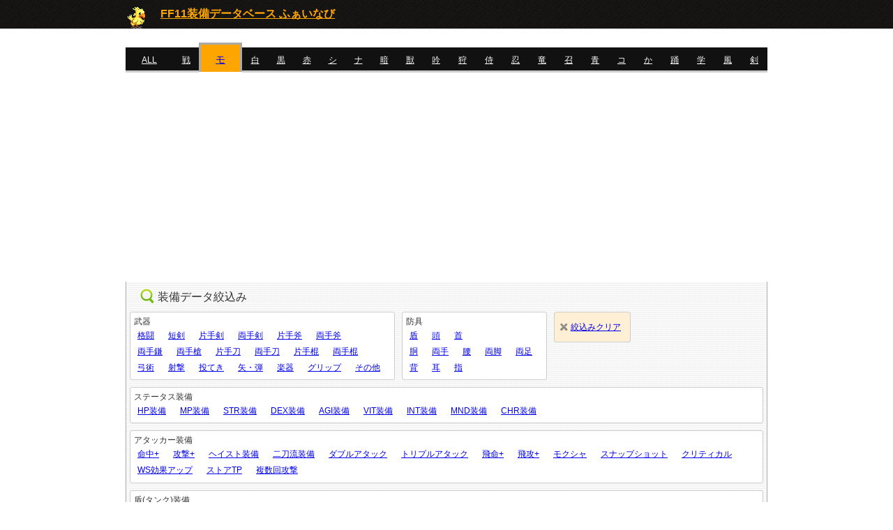

--- FILE ---
content_type: text/html; charset=UTF-8
request_url: https://www.ff11.jp/mnk/hi
body_size: 15396
content:
<!DOCTYPE html PUBLIC "-//W3C//DTD XHTML 1.0 Transitional//EN" "https://www.w3.org/TR/xhtml1/DTD/xhtml1-transitional.dtd">
<html xmlns="https://www.w3.org/1999/xhtml" xml:lang="ja" lang="ja">
<head>
	<meta http-equiv="Content-Type" content="text/html; charset=UTF-8" />
	<meta NAME="robots" CONTENT="index,follow">
	<title>最新のモンクの耐火装備まとめ - FF11装備データベース</title><meta name="description" content="2026年の最新バージョンアップ対応。モンクの耐火装備をまとめて一覧にしました。武器:15件、防具:139件" />	<link href="/css/style.css?20140417" rel="stylesheet" type="text/css">
	<script src="/js/jquery.js?20130521" type="text/javascript"></script>

	<meta name="viewport" content="width=device-width, initial-scale=1, maximum-scale=1">
</head>
<body>
<div id="header">
	<div id="header-in">
		<img src="/css/img/cho.gif" id="choko" />
		<a href="/" id="logo">FF11装備データベース ふぁいなび</a>
	</div>
</div>

<div id="main" class="clearfix">
		<div id="content">
		<table class="job-box"><tr><td><a href="/all/hi">ALL</a></td><td><a href="/war/hi">戦</a></td><td><a href="/mnk/hi" class="select">モ</a></td><td><a href="/whm/hi">白</a></td><td><a href="/blm/hi">黒</a></td><td><a href="/rdm/hi">赤</a></td><td><a href="/thf/hi">シ</a></td><td><a href="/pld/hi">ナ</a></td><td><a href="/drk/hi">暗</a></td><td><a href="/bst/hi">獣</a></td><td><a href="/brd/hi">吟</a></td><td><a href="/rng/hi">狩</a></td><td><a href="/sam/hi">侍</a></td><td><a href="/nin/hi">忍</a></td><td><a href="/drg/hi">竜</a></td><td><a href="/smn/hi">召</a></td><td><a href="/blu/hi">青</a></td><td><a href="/cor/hi">コ</a></td><td><a href="/pup/hi">か</a></td><td><a href="/dnc/hi">踊</a></td><td><a href="/sch/hi">学</a></td><td><a href="/geo/hi">風</a></td><td><a href="/run/hi">剣</a></td></tr></table><div class="search-box"><h2>装備データ絞込み</h2><div class="boxs clearfix"><div class="box"><h3>武器</h3><ul class="clearfix"><li><a href="/mnk/kakuto">格闘</a></li><li><a href="/mnk/tanken">短剣</a></li><li><a href="/mnk/katateken">片手剣</a></li><li><a href="/mnk/ryoteken">両手剣</a></li><li><a href="/mnk/katateono">片手斧</a></li><li><a href="/mnk/ryoteono">両手斧</a></li></ul><ul class="clearfix"><li><a href="/mnk/ryotekama">両手鎌</a></li><li><a href="/mnk/ryoteyari">両手槍</a></li><li><a href="/mnk/katateto">片手刀</a></li><li><a href="/mnk/ryoteto">両手刀</a></li><li><a href="/mnk/katatekon">片手棍</a></li><li><a href="/mnk/ryotekon">両手棍</a></li></ul><ul class="clearfix"><li><a href="/mnk/yumi">弓術</a></li><li><a href="/mnk/syageki">射撃</a></li><li><a href="/mnk/toteki">投てき</a></li><li><a href="/mnk/ya">矢・弾</a></li><li><a href="/mnk/gakki">楽器</a></li><li><a href="/mnk/guripu">グリップ</a></li><li><a href="/mnk/other">その他</a></li></ul></div><div class="box"><h3>防具</h3><ul class="clearfix"><li><a href="/mnk/tate">盾</a></li><li><a href="/mnk/head">頭</a></li><li><a href="/mnk/neck">首</a></li></ul><ul class="clearfix"><li><a href="/mnk/body">胴</a></li><li><a href="/mnk/hands">両手</a></li><li><a href="/mnk/waist">腰</a></li><li><a href="/mnk/legs">両脚</a></li><li><a href="/mnk/feet">両足</a></li></ul><ul class="clearfix"><li><a href="/mnk/back">背</a></li><li><a href="/mnk/ear">耳</a></li><li><a href="/mnk/ring">指</a></li></ul></div><div class="clear-btn"><a href="/mnk/">絞込みクリア</a></div></div><div class="box2"><h3>ステータス装備</h3><ul class="clearfix"><li><a href="/mnk/hpup">HP装備</a></li><li><a href="/mnk/mpup">MP装備</a></li><li><a href="/mnk/str">STR装備</a></li><li><a href="/mnk/dex">DEX装備</a></li><li><a href="/mnk/agi">AGI装備</a></li><li><a href="/mnk/vit">VIT装備</a></li><li><a href="/mnk/int">INT装備</a></li><li><a href="/mnk/mnd">MND装備</a></li><li><a href="/mnk/chr">CHR装備</a></li></ul></div><div class="box2"><h3>アタッカー装備</h3><ul class="clearfix"><li><a href="/mnk/meityu">命中+</a></li><li><a href="/mnk/kogeki">攻撃+</a></li><li><a href="/mnk/heisuto">ヘイスト装備</a></li><li><a href="/mnk/nitoryu">二刀流装備</a></li><li><a href="/mnk/dabuata">ダブルアタック</a></li><li><a href="/mnk/toriata">トリプルアタック</a></li><li><a href="/mnk/tobimei">飛命+</a></li><li><a href="/mnk/tobiko">飛攻+</a></li><li><a href="/mnk/mokusha">モクシャ</a></li><li><a href="/mnk/snapshot">スナップショット</a></li><li><a href="/mnk/curi">クリティカル</a></li><li><a href="/mnk/ws">WS効果アップ</a></li><li><a href="/mnk/sutoatp">ストアTP</a></li><li><a href="/mnk/multi">複数回攻撃</a></li></ul></div><div class="box2"><h3>盾(タンク)装備</h3><ul class="clearfix"><li><a href="/mnk/tekiup">敵対心+</a></li><li><a href="/mnk/kaihi">回避装備</a></li><li><a href="/mnk/makaihi">魔回避</a></li><li><a href="/mnk/madan">詠唱中断</a></li><li><a href="/mnk/cat1">物理ダメージカット</a></li><li><a href="/mnk/cat2">魔法ダメージカット</a></li><li><a href="/mnk/tateskill">盾スキル</a></li></ul></div><div class="box2"><h3>後衛装備</h3><ul class="clearfix"><li><a href="/mnk/tekidown">敵対心-</a></li><li><a href="/mnk/mako">魔法攻撃力アップ</a></li><li><a href="/mnk/mamei">魔法命中</a></li><li><a href="/mnk/shokan">召喚維持費</a></li><li><a href="/mnk/kearu">ケアル装備</a></li><li><a href="/mnk/fst">ファストキャスト</a></li><li><a href="/mnk/songtime">歌の詠唱時間</a></li><li><a href="/mnk/mb">マジックバースト</a></li><li><a href="/mnk/conserve">コンサーブMP</a></li><li><a href="/mnk/skill1">弱体スキル</a></li><li><a href="/mnk/skill2">強化スキル</a></li><li><a href="/mnk/skill3">精霊スキル</a></li><li><a href="/mnk/skill4">暗黒スキル</a></li><li><a href="/mnk/skill5">回復スキル</a></li><li><a href="/mnk/skill6">召喚スキル</a></li><li><a href="/mnk/skill7">風水スキル</a></li><li><a href="/mnk/skill8">青魔スキル</a></li><li><a href="/mnk/skill9">神聖スキル</a></li></ul></div><div class="box2"><h3>エリア限定装備</h3><ul class="clearfix"><li><a href="/mnk/bishizi">ビシージ</a></li><li><a href="/mnk/asaruto">アサルト</a></li><li><a href="/mnk/sarube">サルベージ</a></li><li><a href="/mnk/campaign">カンパニエ</a></li><li><a href="/mnk/legion">レギオン</a></li><li><a href="/mnk/reives">レイヴ</a></li></ul></div><div class="box2"><h3>ソロ系装備</h3><ul class="clearfix"><li><a href="/mnk/rifure">リフレ装備</a></li><li><a href="/mnk/rizyene">リジェネ装備</a></li><li><a href="/mnk/healing1">ヒーリングMP</a></li><li><a href="/mnk/healing2">ヒーリングHP</a></li><li><a href="/mnk/ayatsuru">あやつる</a></li><li><a href="/mnk/pet">ペット強化</a></li><li><a href="/mnk/mutton">マトン強化</a></li><li><a href="/mnk/points">経験値ボーナス</a></li></ul></div><div class="box2"><h3>特殊用途</h3><ul class="clearfix"><li><a href="/mnk/idoup">移動速度アップ</a></li><li><a href="/mnk/kyusyu">ダメージ吸収</a></li><li><a href="/mnk/slow">スロウ装備</a></li><li><a href="/mnk/killer">キラー装備</a></li><li><a href="/mnk/kokaup">効果アップ</a></li><li><a href="/mnk/enchant">エンチャント</a></li><li><a href="/mnk/counter">カウンター</a></li><li><a href="/mnk/torehan">トレハン・ぬすむ</a></li><li><a href="/mnk/costume">コスチューム</a></li><li><a href="/mnk/teleport">テレポ</a></li></ul></div><div class="box2"><h3>属性耐性</h3><ul class="clearfix"><li><a href="/mnk/hi" class="select">耐火</a></li><li><a href="/mnk/kori">耐氷</a></li><li><a href="/mnk/kaze">耐風</a></li><li><a href="/mnk/tuti">耐土</a></li><li><a href="/mnk/kaminari">耐雷</a></li><li><a href="/mnk/mizu">耐水</a></li><li><a href="/mnk/hikari">耐光</a></li><li><a href="/mnk/yami">耐闇</a></li></ul></div><div class="box2"><h3>VU追加装備<img src="/images/new.gif" class="new" /></h3><ul class="clearfix"><li><a href="/mnk/20131105">2015年</a></li></ul></div><div class="box2"><h3>WS：格闘</h3><ul class="clearfix"><li><a href="/mnk/ws100">コンボ</a></li><li><a href="/mnk/ws101">タックル</a></li><li><a href="/mnk/ws102">短勁</a></li><li><a href="/mnk/ws103">バックハンドブロー</a></li><li><a href="/mnk/ws104">乱撃</a></li><li><a href="/mnk/ws105">スピンアタック</a></li><li><a href="/mnk/ws106">空鳴拳</a></li><li><a href="/mnk/ws107">双竜脚</a></li><li><a href="/mnk/ws108">夢想阿修羅拳</a></li><li><a href="/mnk/ws109">闘魂旋風脚</a></li><li><a href="/mnk/ws110">ファイナルヘヴン</a></li><li><a href="/mnk/ws111">アスケーテンツォルン</a></li><li><a href="/mnk/ws113">ビクトリースマイト</a></li><li><a href="/mnk/ws114">四神円舞</a></li></ul></div><div class="box2"><h3>WS：両手棍</h3><ul class="clearfix"><li><a href="/mnk/ws1200">ヘヴィスイング</a></li><li><a href="/mnk/ws1201">ロッククラッシャー</a></li><li><a href="/mnk/ws1202">アースクラッシャー</a></li><li><a href="/mnk/ws1205">シェルクラッシャー</a></li><li><a href="/mnk/ws1206">フルスイング</a></li><li><a href="/mnk/ws1207">スピリットテーカー</a></li><li><a href="/mnk/ws1208">レトリビューション</a></li><li><a href="/mnk/ws1209">カタクリスム</a></li><li><a href="/mnk/ws1216">シャッターソウル</a></li></ul></div></div>
<h1 id="table-title"><span>モンク - 耐火装備</span></h1><p class="cnt"><input type="button" onClick="u99('w1', 'w2', 1)" id="w1" value="Lv99のみ表示" /><input type="button" onClick="u99('w2', 'w1', 0)" id="w2" value="全Lvを表示" disabled="disabled" />武器データ：<span>15件</span>(全4403件中)</p><table class="table-equip" id="table-w"><tr><th colspan="5">武器</th></tr><tr><th class="c-kbn">種別</th><th class="c-name">名称</th><th class="c-lv">Lｖ</th><th class="c-job">JOB</th><th class="c-etc">etc</th></tr><tr class="u99"><td>格闘</td><td>王国弓兵制式戦拳</td><td>Lv10</td><td>戦モ赤シナ暗獣狩踊</td><td><div>D2　間隔43　<br /><span class="s">耐火+2</span> 命中+3<button onclick="dc('%E7%8E%8B%E5%9B%BD%E5%BC%93%E5%85%B5%E5%88%B6%E5%BC%8F%E6%88%A6%E6%8B%B3');return false;">詳細</button></div></td></tr><tr class="u99"><td>格闘</td><td>王国弓兵戦拳+1</td><td>Lv15</td><td>戦モ赤シナ暗獣狩踊</td><td><div>D3　間隔38　<br /><span class="s">耐火+2</span> 命中+3 攻+2<button onclick="dc('%E7%8E%8B%E5%9B%BD%E5%BC%93%E5%85%B5%E6%88%A6%E6%8B%B3');return false;">詳細</button></div></td></tr><tr class="u99"><td>格闘</td><td>王国弓兵戦拳+2</td><td>Lv15</td><td>戦モ赤シナ暗獣狩踊</td><td><div>D4　間隔33　<br /><span class="s">耐火+2</span> 命中+3 攻+3<button onclick="dc('%E7%8E%8B%E5%9B%BD%E5%BC%93%E5%85%B5%E6%88%A6%E6%8B%B3');return false;">詳細</button></div></td></tr><tr class="u99"><td>格闘</td><td>ドラゴンクロー</td><td>Lv68</td><td>モ</td><td><div>D13　間隔66　<br /><span class="s">耐火+5</span> 追加効果：火ダメージ<button onclick="dc('%E3%83%89%E3%83%A9%E3%82%B4%E3%83%B3%E3%82%AF%E3%83%AD%E3%83%BC');return false;">詳細</button></div></td></tr><tr class="u99"><td>格闘</td><td>ドラゴンクロー+1</td><td>Lv68</td><td>モ</td><td><div>D14　間隔61　<br /><span class="s">耐火+6</span> 追加効果：火ダメージ<button onclick="dc('%E3%83%89%E3%83%A9%E3%82%B4%E3%83%B3%E3%82%AF%E3%83%AD%E3%83%BC');return false;">詳細</button></div></td></tr><tr class="u99"><td>格闘</td><td>マイティパタ</td><td>Lv72</td><td>モ</td><td><div>D17　間隔96　<br />回避+5 火曜日：Ｄ+22 <span class="s">耐火+15</span><button onclick="dc('%E3%83%9E%E3%82%A4%E3%83%86%E3%82%A3%E3%83%91%E3%82%BF');return false;">詳細</button></div></td></tr><tr><td>格闘</td><td><b class=rare>●</b><b class=ex>●</b>トラロポアラニ</td><td>Lv99</td><td>モか</td><td><div>D74　間隔96　<br />DEX+8 <span class="s">耐火+20</span> 攻+7 回避+8 格闘スキル+63 ガードスキル+63 魔命スキル+52 ストアTP+5<span class="ilv">&lt;ItemLevel:106&gt;</span><button onclick="dc('%E3%83%88%E3%83%A9%E3%83%AD%E3%83%9D%E3%82%A2%E3%83%A9%E3%83%8B');return false;">詳細</button></div></td></tr><tr><td>格闘</td><td><b class=rare>●</b><b class=ex>●</b>マオチノーリ</td><td>Lv99</td><td>モか</td><td><div>D110　間隔96　<br />STR+12 DEX+12 <span class="s">耐火+20</span> 攻+20 回避+21 格闘スキル+177 ガードスキル+177 魔命スキル+146 ストアTP+5<span class="ilv">&lt;ItemLevel:115&gt;</span><button onclick="dc('%E3%83%9E%E3%82%AA%E3%83%81%E3%83%8E%E3%83%BC%E3%83%AA');return false;">詳細</button></div></td></tr><tr class="u99"><td>片手棍</td><td>マイティカジェル</td><td>Lv70</td><td>戦モ白黒ナ召青学風</td><td><div>D30　間隔288　D/間10.417　<br />INT+1 MND+1 火曜日：INT+9 MND+9 <span class="s">耐火+15</span><button onclick="dc('%E3%83%9E%E3%82%A4%E3%83%86%E3%82%A3%E3%82%AB%E3%82%B8%E3%82%A7%E3%83%AB');return false;">詳細</button></div></td></tr><tr class="u99"><td>両手棍</td><td>ウォータスタッフ</td><td>Lv51</td><td>All Jobs</td><td><div>D30　間隔366　D/間8.197　<br />MND+4 <span class="s">耐火+15</span> 神聖魔法スキル+10 追加効果：水ダメージ<button onclick="dc('%E3%82%A6%E3%82%A9%E3%83%BC%E3%82%BF%E3%82%B9%E3%82%BF%E3%83%83%E3%83%95');return false;">詳細</button></div></td></tr><tr class="u99"><td>両手棍</td><td>ネプチュンスタッフ</td><td>Lv51</td><td>All Jobs</td><td><div>D35　間隔356　D/間9.831　<br />MND+5 <span class="s">耐火+20</span> 神聖魔法スキル+10 追加効果：水ダメージ<button onclick="dc('%E3%83%8D%E3%83%97%E3%83%81%E3%83%A5%E3%83%B3%E3%82%B9%E3%82%BF%E3%83%83%E3%83%95');return false;">詳細</button></div></td></tr><tr class="u99"><td>両手棍</td><td><b class=rare>●</b><b class=ex>●</b>トライアルポール</td><td>Lv71</td><td>戦モ白黒ナ吟竜召学風</td><td><div>D55　間隔402　D/間13.682　<br />潜在能力：HP+10 MP+10 <span class="s">耐火+10</span> 耐光+10<button onclick="dc('%E3%83%88%E3%83%A9%E3%82%A4%E3%82%A2%E3%83%AB%E3%83%9D%E3%83%BC%E3%83%AB');return false;">詳細</button></div></td></tr><tr class="u99"><td>両手棍</td><td><b class=rare>●</b>プリラティクポール</td><td>Lv71</td><td>All Jobs</td><td><div>D55　間隔402　D/間13.682　<br />INT-4 MND+4 <span class="s">耐火+6</span> 耐氷+6 耐風+6 耐土+6 耐雷+6 耐水+6 耐光+6 耐闇+6 回復魔法スキル+10<button onclick="dc('%E3%83%97%E3%83%AA%E3%83%A9%E3%83%86%E3%82%A3%E3%82%AF%E3%83%9D%E3%83%BC%E3%83%AB');return false;">詳細</button></div></td></tr><tr class="u99"><td>両手棍</td><td><b class=rare>●</b>麒麟棍</td><td>Lv75</td><td>モ白黒ナ竜召学風</td><td><div>D60　間隔402　D/間14.925　<br />HP+20 MP+20 INT+10 MND+10 <span class="s">耐火+15</span> 耐氷+15 耐風+15 耐土+15 耐雷+15 耐水+15 耐光+15 耐闇+15<button onclick="dc('%E9%BA%92%E9%BA%9F%E6%A3%8D');return false;">詳細</button></div></td></tr><tr class="u99"><td>その他</td><td><b class=rare>●</b><b class=ex>●</b>フレイムサシェ</td><td>Lv90</td><td>All Jobs</td><td><div><br />STR+2 <span class="s">耐火+10</span> 時々被火属性ダメージ吸収<button onclick="dc('%E3%83%95%E3%83%AC%E3%82%A4%E3%83%A0%E3%82%B5%E3%82%B7%E3%82%A7');return false;">詳細</button></div></td></tr></table><p class="cnt cnt-end">武器データ：<span>15件</span>(全4403件中)</p><p class="cnt"><input type="button" onClick="u99('a1', 'a2', 1)" id="a1" value="Lv99のみ表示" /><input type="button" onClick="u99('a2', 'a1', 0)" id="a2" value="全Lvを表示" disabled="disabled" />防具データ：<span>139件</span>(全8914件中)</p><table class="table-equip" id="table-a"><tr><th colspan="5">防具</th></tr><tr><th class="c-kbn">種別</th><th class="c-name">名称</th><th class="c-lv">Lｖ</th><th class="c-job">JOB</th><th class="c-etc">etc</th></tr><tr class="u99"><td>頭</td><td>スカーレットリボン</td><td>Lv14</td><td>All Jobs</td><td><div><br /><span class="s">耐火+2</span> 耐氷+2 耐風+2 耐土+2 耐雷+2 耐水+2 耐光+2 耐闇+2<button onclick="dc('%E3%82%B9%E3%82%AB%E3%83%BC%E3%83%AC%E3%83%83%E3%83%88%E3%83%AA%E3%83%9C%E3%83%B3');return false;">詳細</button></div></td></tr><tr class="u99"><td>頭</td><td>ノーブルリボン</td><td>Lv14</td><td>All Jobs</td><td><div><br />CHR+3 <span class="s">耐火+3</span> 耐氷+3 耐風+3 耐土+3 耐雷+3 耐水+3 耐光+3 耐闇+3<button onclick="dc('%E3%83%8E%E3%83%BC%E3%83%96%E3%83%AB%E3%83%AA%E3%83%9C%E3%83%B3');return false;">詳細</button></div></td></tr><tr class="u99"><td>頭</td><td>マリンハット</td><td>Lv34</td><td>モ白黒赤シ暗吟狩召青コか踊学風剣</td><td><div>防11　<br /><span class="s">耐火+7</span> 耐雷-7 耐水+7<button onclick="dc('%E3%83%9E%E3%83%AA%E3%83%B3%E3%83%8F%E3%83%83%E3%83%88');return false;">詳細</button></div></td></tr><tr class="u99"><td>頭</td><td><b class=rare>●</b><b class=ex>●</b>パープルリボン</td><td>Lv36</td><td>All Jobs</td><td><div><br /><span class="s">耐火+4</span> 耐氷+4 耐風+4 耐土+4 耐雷+4 耐水+4 耐光+4 耐闇+4<button onclick="dc('%E3%83%91%E3%83%BC%E3%83%97%E3%83%AB%E3%83%AA%E3%83%9C%E3%83%B3');return false;">詳細</button></div></td></tr><tr class="u99"><td>頭</td><td>コルセアハット</td><td>Lv44</td><td>モ白黒赤シ暗吟狩召青コか踊学風剣</td><td><div>防14　<br />DEX+1 <span class="s">耐火+8</span> 耐雷-6 耐水+8<button onclick="dc('%E3%82%B3%E3%83%AB%E3%82%BB%E3%82%A2%E3%83%8F%E3%83%83%E3%83%88');return false;">詳細</button></div></td></tr><tr class="u99"><td>頭</td><td>コルセアハット+1</td><td>Lv44</td><td>モ白黒赤シ暗吟狩召青コか踊学風剣</td><td><div>防15　<br />DEX+2 <span class="s">耐火+9</span> 耐雷-6 耐水+9<button onclick="dc('%E3%82%B3%E3%83%AB%E3%82%BB%E3%82%A2%E3%83%8F%E3%83%83%E3%83%88');return false;">詳細</button></div></td></tr><tr class="u99"><td>頭</td><td><b class=rare>●</b><b class=ex>●</b>ブルーリボン</td><td>Lv50</td><td>All Jobs</td><td><div><br /><span class="s">耐火+6</span> 耐氷+6 耐風+6 耐土+6 耐雷+6 耐水+6 耐光+6 耐闇+6<button onclick="dc('%E3%83%96%E3%83%AB%E3%83%BC%E3%83%AA%E3%83%9C%E3%83%B3');return false;">詳細</button></div></td></tr><tr class="u99"><td>頭</td><td>グリーンリボン</td><td>Lv60</td><td>All Jobs</td><td><div><br /><span class="s">耐火+8</span> 耐氷+8 耐風+8 耐土+8 耐雷+8 耐水+8 耐光+8 耐闇+8<button onclick="dc('%E3%82%B0%E3%83%AA%E3%83%BC%E3%83%B3%E3%83%AA%E3%83%9C%E3%83%B3');return false;">詳細</button></div></td></tr><tr class="u99"><td>頭</td><td>グリーンリボン+1</td><td>Lv60</td><td>All Jobs</td><td><div><br /><span class="s">耐火+10</span> 耐氷+10 耐風+10 耐土+10 耐雷+10 耐水+10 耐光+10 耐闇+10<button onclick="dc('%E3%82%B0%E3%83%AA%E3%83%BC%E3%83%B3%E3%83%AA%E3%83%9C%E3%83%B3');return false;">詳細</button></div></td></tr><tr class="u99"><td>頭</td><td>オークヘルム</td><td>Lv61</td><td>All Jobs</td><td><div>防5　<br /><span class="s">耐火+5</span> 耐氷+5 耐風+5 耐土+5 耐雷+5 耐水-25 耐光+5 耐闇+5<button onclick="dc('%E3%82%AA%E3%83%BC%E3%82%AF%E3%83%98%E3%83%AB%E3%83%A0');return false;">詳細</button></div></td></tr><tr class="u99"><td>頭</td><td>クゥダフバルバト</td><td>Lv61</td><td>All Jobs</td><td><div>防5　<br /><span class="s">耐火+5</span> 耐氷+5 耐風+5 耐土+5 耐雷-25 耐水+5 耐光+5 耐闇+5<button onclick="dc('%E3%82%AF%E3%82%A5%E3%83%80%E3%83%95%E3%83%90%E3%83%AB%E3%83%90%E3%83%88');return false;">詳細</button></div></td></tr><tr class="u99"><td>頭</td><td>ゴブリンコイフ</td><td>Lv61</td><td>All Jobs</td><td><div>防5　<br /><span class="s">耐火+5</span> 耐氷+5 耐風+5 耐土+5 耐雷+5 耐水+5 耐光-25 耐闇+5<button onclick="dc('%E3%82%B4%E3%83%96%E3%83%AA%E3%83%B3%E3%82%B3%E3%82%A4%E3%83%95');return false;">詳細</button></div></td></tr><tr class="u99"><td>頭</td><td>ヤグードヘッドギア</td><td>Lv61</td><td>All Jobs</td><td><div>防5　<br /><span class="s">耐火+5</span> 耐氷-25 耐風+5 耐土+5 耐雷+5 耐水+5 耐光+5 耐闇+5<button onclick="dc('%E3%83%A4%E3%82%B0%E3%83%BC%E3%83%89%E3%83%98%E3%83%83%E3%83%89%E3%82%AE%E3%82%A2');return false;">詳細</button></div></td></tr><tr class="u99"><td>頭</td><td>スコピオヘルム</td><td>Lv66</td><td>戦モ赤シ暗獣吟狩侍竜踊剣</td><td><div>防22　<br /><span class="s">耐火+7</span> レジストパライズ効果アップ 麻痺：リフレシュ<button onclick="dc('%E3%82%B9%E3%82%B3%E3%83%94%E3%82%AA%E3%83%98%E3%83%AB%E3%83%A0');return false;">詳細</button></div></td></tr><tr class="u99"><td>頭</td><td>スコピオヘルム+1</td><td>Lv66</td><td>戦モ赤シ暗獣吟狩侍竜踊剣</td><td><div>防23　<br /><span class="s">耐火+8</span> レジストパライズ効果アップ 麻痺：リフレシュ<button onclick="dc('%E3%82%B9%E3%82%B3%E3%83%94%E3%82%AA%E3%83%98%E3%83%AB%E3%83%A0');return false;">詳細</button></div></td></tr><tr class="u99"><td>頭</td><td><b class=rare>●</b>サボテンダーリボン</td><td>Lv70</td><td>All Jobs</td><td><div><br />AGI+4 <span class="s">耐火+9</span> レジストスリープ効果アップ レジストパライズ効果アップ<button onclick="dc('%E3%82%B5%E3%83%9C%E3%83%86%E3%83%B3%E3%83%80%E3%83%BC%E3%83%AA%E3%83%9C%E3%83%B3');return false;">詳細</button></div></td></tr><tr class="u99"><td>頭</td><td>ブラックリボン</td><td>Lv70</td><td>All Jobs</td><td><div><br /><span class="s">耐火+12</span> 耐氷+12 耐風+12 耐土+12 耐雷+12 耐水+12 耐光+12 耐闇+12<button onclick="dc('%E3%83%96%E3%83%A9%E3%83%83%E3%82%AF%E3%83%AA%E3%83%9C%E3%83%B3');return false;">詳細</button></div></td></tr><tr class="u99"><td>頭</td><td><b class=rare>●</b><b class=ex>●</b>ザラッドヘルム</td><td>Lv75</td><td>All Jobs</td><td><div>防10　<br /><span class="s">耐火+10</span> 耐氷+10 耐風+10 耐土+10 耐雷+10 耐水-50 耐光+10 耐闇+10 エンチャント：オークヒーロー召喚<button onclick="dc('%E3%82%B6%E3%83%A9%E3%83%83%E3%83%89%E3%83%98%E3%83%AB%E3%83%A0');return false;">詳細</button></div></td></tr><tr class="u99"><td>頭</td><td><b class=rare>●</b><b class=ex>●</b>ダ・ヴ・バルバト</td><td>Lv75</td><td>All Jobs</td><td><div>防10　<br /><span class="s">耐火+10</span> 耐氷+10 耐風+10 耐土+10 耐雷-50 耐水+10 耐光+10 耐闇+10 エンチャント：クゥダフヒーロー召喚<button onclick="dc('%E3%83%80%E3%83%BB%E3%83%B4%E3%83%BB%E3%83%90%E3%83%AB%E3%83%90%E3%83%88');return false;">詳細</button></div></td></tr><tr class="u99"><td>頭</td><td><b class=rare>●</b><b class=ex>●</b>チョプリクスコイフ</td><td>Lv75</td><td>All Jobs</td><td><div>防10　<br /><span class="s">耐火+10</span> 耐氷+10 耐風+10 耐土+10 耐雷+10 耐水+10 耐光-50 耐闇+10 エンチャント：ゴブリンヒーロー召喚<button onclick="dc('%E3%83%81%E3%83%A7%E3%83%97%E3%83%AA%E3%82%AF%E3%82%B9%E3%82%B3%E3%82%A4%E3%83%95');return false;">詳細</button></div></td></tr><tr class="u99"><td>頭</td><td><b class=rare>●</b><b class=ex>●</b>ハジャヘッドギア</td><td>Lv75</td><td>All Jobs</td><td><div>防10　<br /><span class="s">耐火+10</span> 耐氷-50 耐風+10 耐土+10 耐雷+10 耐水+10 耐光+10 耐闇+10 エンチャント：ヤグードヒーロー召喚<button onclick="dc('%E3%83%8F%E3%82%B8%E3%83%A3%E3%83%98%E3%83%83%E3%83%89%E3%82%AE%E3%82%A2');return false;">詳細</button></div></td></tr><tr class="u99"><td>頭</td><td><b class=rare>●</b><b class=ex>●</b>剣豪鉢巻</td><td>Lv78</td><td>All Jobs</td><td><div>防12　<br /><span class="s">耐火+10</span> 命中+12 両手刀スキル+5 コンサーブTP+5<button onclick="dc('%E5%89%A3%E8%B1%AA%E9%89%A2%E5%B7%BB');return false;">詳細</button></div></td></tr><tr class="u99"><td>頭</td><td><b class=rare>●</b><b class=ex>●</b>裂罅鉢巻</td><td>Lv78</td><td>All Jobs</td><td><div>防12　<br /><span class="s">耐火+10</span> 命中+12 両手鎌スキル+5 コンサーブTP+5<button onclick="dc('%E8%A3%82%E7%BD%85%E9%89%A2%E5%B7%BB');return false;">詳細</button></div></td></tr><tr class="u99"><td>首</td><td><b class=rare>●</b>ブブリンゴルゲット</td><td>Lv27</td><td>All Jobs</td><td><div><br /><span class="s">耐火+10</span> 耐雷-10 耐水+10 耐光-10 耐闇+10<button onclick="dc('%E3%83%96%E3%83%96%E3%83%AA%E3%83%B3%E3%82%B4%E3%83%AB%E3%82%B2%E3%83%83%E3%83%88');return false;">詳細</button></div></td></tr><tr class="u99"><td>首</td><td>エレメントチャーム</td><td>Lv50</td><td>All Jobs</td><td><div><br /><span class="s">耐火+6</span> 耐氷+6 耐風+6 耐土+6 耐雷+6 耐水+6<button onclick="dc('%E3%82%A8%E3%83%AC%E3%83%A1%E3%83%B3%E3%83%88%E3%83%81%E3%83%A3%E3%83%BC%E3%83%A0');return false;">詳細</button></div></td></tr><tr class="u99"><td>首</td><td><b class=rare>●</b>インフィブルトルク</td><td>Lv65</td><td>All Jobs</td><td><div><br /><span class="s">耐火+5</span> 弱体魔法スキル+7<button onclick="dc('%E3%82%A4%E3%83%B3%E3%83%95%E3%82%A3%E3%83%96%E3%83%AB%E3%83%88%E3%83%AB%E3%82%AF');return false;">詳細</button></div></td></tr><tr class="u99"><td>首</td><td>ジュエルドカラー</td><td>Lv70</td><td>All Jobs</td><td><div><br /><span class="s">耐火+10</span> 耐氷+10 耐風+10 耐土+10 耐雷+10 耐水+10<button onclick="dc('%E3%82%B8%E3%83%A5%E3%82%A8%E3%83%AB%E3%83%89%E3%82%AB%E3%83%A9%E3%83%BC');return false;">詳細</button></div></td></tr><tr class="u99"><td>首</td><td>ジュエルドカラー+1</td><td>Lv70</td><td>All Jobs</td><td><div><br />STR+1 DEX+1 VIT+1 AGI+1 INT+1 MND+1 <span class="s">耐火+10</span> 耐氷+10 耐風+10 耐土+10 耐雷+10 耐水+10<button onclick="dc('%E3%82%B8%E3%83%A5%E3%82%A8%E3%83%AB%E3%83%89%E3%82%AB%E3%83%A9%E3%83%BC');return false;">詳細</button></div></td></tr><tr class="u99"><td>首</td><td><b class=rare>●</b><b class=ex>●</b>カラクトチョーカー</td><td>Lv73</td><td>All Jobs</td><td><div><br /><span class="s">耐火+5</span> 耐氷+5 耐風+5 耐土+5 耐雷+5 耐水+5 耐光+5 耐闇+5 魔攻+2<button onclick="dc('%E3%82%AB%E3%83%A9%E3%82%AF%E3%83%88%E3%83%81%E3%83%A7%E3%83%BC%E3%82%AB%E3%83%BC');return false;">詳細</button></div></td></tr><tr class="u99"><td>首</td><td><b class=rare>●</b>チュクルパメダル</td><td>Lv94</td><td>All Jobs</td><td><div><br />STR+6 VIT+6 <span class="s">耐火+10</span> 耐土+10<button onclick="dc('%E3%83%81%E3%83%A5%E3%82%AF%E3%83%AB%E3%83%91%E3%83%A1%E3%83%80%E3%83%AB');return false;">詳細</button></div></td></tr><tr><td>首</td><td><b class=rare>●</b><b class=ex>●</b>ウォーダチャーム</td><td>Lv99</td><td>All Jobs</td><td><div><br /><span class="s">耐火+15</span> 耐氷+15 耐風+15 耐土+15 耐雷+15 耐水+15 時々被魔法ダメージ吸収 ユニティランク：敵対心+1～8<button onclick="dc('%E3%82%A6%E3%82%A9%E3%83%BC%E3%83%80%E3%83%81%E3%83%A3%E3%83%BC%E3%83%A0');return false;">詳細</button></div></td></tr><tr><td>首</td><td><b class=rare>●</b><b class=ex>●</b>ウォーダチャーム+1</td><td>Lv99</td><td>All Jobs</td><td><div><br /><span class="s">耐火+20</span> 耐氷+20 耐風+20 耐土+20 耐雷+20 耐水+20 時々被魔法ダメージ吸収 ユニティランク：敵対心+1～8<button onclick="dc('%E3%82%A6%E3%82%A9%E3%83%BC%E3%83%80%E3%83%81%E3%83%A3%E3%83%BC%E3%83%A0');return false;">詳細</button></div></td></tr><tr class="u99"><td>胴</td><td><b class=rare>●</b><b class=ex>●</b>彫金師エプロン</td><td>Lv1</td><td>All Jobs</td><td><div>防3　<br /><span class="s">耐火+1</span> 耐土+1 彫金スキル+1<button onclick="dc('%E5%BD%AB%E9%87%91%E5%B8%AB%E3%82%A8%E3%83%97%E3%83%AD%E3%83%B3');return false;">詳細</button></div></td></tr><tr class="u99"><td>胴</td><td><b class=rare>●</b><b class=ex>●</b>彫金師スモック</td><td>Lv1</td><td>All Jobs</td><td><div>防3　<br /><span class="s">耐火+2</span> 耐土+2 彫金スキル+1 被錬成窯ダメージ-25%<button onclick="dc('%E5%BD%AB%E9%87%91%E5%B8%AB%E3%82%B9%E3%83%A2%E3%83%83%E3%82%AF');return false;">詳細</button></div></td></tr><tr class="u99"><td>胴</td><td><b class=rare>●</b><b class=ex>●</b>調理師エプロン</td><td>Lv1</td><td>All Jobs</td><td><div>防2　<br /><span class="s">耐火+1</span> 耐水+1 調理スキル+1<button onclick="dc('%E8%AA%BF%E7%90%86%E5%B8%AB%E3%82%A8%E3%83%97%E3%83%AD%E3%83%B3');return false;">詳細</button></div></td></tr><tr class="u99"><td>胴</td><td><b class=rare>●</b><b class=ex>●</b>調理師スモック</td><td>Lv1</td><td>All Jobs</td><td><div>防2　<br /><span class="s">耐火+2</span> 耐水+2 調理スキル+1 被錬成窯ダメージ-25%<button onclick="dc('%E8%AA%BF%E7%90%86%E5%B8%AB%E3%82%B9%E3%83%A2%E3%83%83%E3%82%AF');return false;">詳細</button></div></td></tr><tr class="u99"><td>胴</td><td><b class=rare>●</b><b class=ex>●</b>錬金術師エプロン</td><td>Lv1</td><td>All Jobs</td><td><div>防3　<br /><span class="s">耐火+1</span> 耐雷+1 錬金術スキル+1<button onclick="dc('%E9%8C%AC%E9%87%91%E8%A1%93%E5%B8%AB%E3%82%A8%E3%83%97%E3%83%AD%E3%83%B3');return false;">詳細</button></div></td></tr><tr class="u99"><td>胴</td><td><b class=rare>●</b><b class=ex>●</b>錬金術師スモック</td><td>Lv1</td><td>All Jobs</td><td><div>防3　<br /><span class="s">耐火+2</span> 耐雷+2 錬金術スキル+1 被錬成窯ダメージ-25%<button onclick="dc('%E9%8C%AC%E9%87%91%E8%A1%93%E5%B8%AB%E3%82%B9%E3%83%A2%E3%83%83%E3%82%AF');return false;">詳細</button></div></td></tr><tr class="u99"><td>胴</td><td><b class=rare>●</b><b class=ex>●</b>鍛冶師エプロン</td><td>Lv1</td><td>All Jobs</td><td><div>防4　<br /><span class="s">耐火+2</span> 鍛冶スキル+1<button onclick="dc('%E9%8D%9B%E5%86%B6%E5%B8%AB%E3%82%A8%E3%83%97%E3%83%AD%E3%83%B3');return false;">詳細</button></div></td></tr><tr class="u99"><td>胴</td><td><b class=rare>●</b><b class=ex>●</b>鍛冶師スモック</td><td>Lv1</td><td>All Jobs</td><td><div>防4　<br /><span class="s">耐火+4</span> 鍛冶スキル+1 被錬成窯ダメージ-25%<button onclick="dc('%E9%8D%9B%E5%86%B6%E5%B8%AB%E3%82%B9%E3%83%A2%E3%83%83%E3%82%AF');return false;">詳細</button></div></td></tr><tr class="u99"><td>胴</td><td>共和軍団兵制式帯鎧</td><td>Lv10</td><td>戦モ赤シナ暗獣吟侍忍竜青コ踊剣</td><td><div>防10　<br /><span class="s">耐火+5</span><button onclick="dc('%E5%85%B1%E5%92%8C%E8%BB%8D%E5%9B%A3%E5%85%B5%E5%88%B6%E5%BC%8F%E5%B8%AF%E9%8E%A7');return false;">詳細</button></div></td></tr><tr class="u99"><td>胴</td><td>共和軍団兵帯鎧+1</td><td>Lv15</td><td>戦モ赤シナ暗獣吟侍忍竜青コ踊剣</td><td><div>防11　<br />HP+2 MP+2 <span class="s">耐火+5</span><button onclick="dc('%E5%85%B1%E5%92%8C%E8%BB%8D%E5%9B%A3%E5%85%B5%E5%B8%AF%E9%8E%A7');return false;">詳細</button></div></td></tr><tr class="u99"><td>胴</td><td>共和軍団兵帯鎧+2</td><td>Lv15</td><td>戦モ赤シナ暗獣吟侍忍竜青コ踊剣</td><td><div>防12　<br />HP+3 MP+3 <span class="s">耐火+5</span><button onclick="dc('%E5%85%B1%E5%92%8C%E8%BB%8D%E5%9B%A3%E5%85%B5%E5%B8%AF%E9%8E%A7');return false;">詳細</button></div></td></tr><tr class="u99"><td>胴</td><td>フェアリチュニック</td><td>Lv27</td><td>モ白黒赤ナ吟狩召青か学風剣</td><td><div>防22　<br />頭装備不可 HP+6 <span class="s">耐火+2</span> 耐氷+2 耐風+2 耐土+2 耐雷+2 耐水+2 耐光+2 耐闇+2<button onclick="dc('%E3%83%95%E3%82%A7%E3%82%A2%E3%83%AA%E3%83%81%E3%83%A5%E3%83%8B%E3%83%83%E3%82%AF');return false;">詳細</button></div></td></tr><tr class="u99"><td>胴</td><td>パイロローブ</td><td>Lv45</td><td>モ白黒赤シ暗吟狩召青コか踊学風剣</td><td><div>防29　<br />MP+8 <span class="s">耐火+4</span><button onclick="dc('%E3%83%91%E3%82%A4%E3%83%AD%E3%83%AD%E3%83%BC%E3%83%96');return false;">詳細</button></div></td></tr><tr class="u99"><td>胴</td><td>アクトン</td><td>Lv60</td><td>モ白赤シナ獣吟竜召青コか踊風剣</td><td><div>防39　<br />HP+10 AGI+5 <span class="s">耐火+1</span> 耐氷+1 耐風+1 耐土+1 耐雷+1 耐水+1 回避+5<button onclick="dc('%E3%82%A2%E3%82%AF%E3%83%88%E3%83%B3');return false;">詳細</button></div></td></tr><tr class="u99"><td>胴</td><td>アクトン+1</td><td>Lv60</td><td>モ白赤シナ獣吟竜召青コか踊風剣</td><td><div>防40　<br />HP+15 AGI+6 <span class="s">耐火+3</span> 耐氷+3 耐風+3 耐土+3 耐雷+3 耐水+3 回避+7<button onclick="dc('%E3%82%A2%E3%82%AF%E3%83%88%E3%83%B3');return false;">詳細</button></div></td></tr><tr class="u99"><td>胴</td><td>スコピオブレスト</td><td>Lv66</td><td>戦モ赤シ暗獣吟狩侍竜踊剣</td><td><div>防45　<br /><span class="s">耐火+9</span> レジストポイズン効果アップ 毒：リジェネ<button onclick="dc('%E3%82%B9%E3%82%B3%E3%83%94%E3%82%AA%E3%83%96%E3%83%AC%E3%82%B9%E3%83%88');return false;">詳細</button></div></td></tr><tr class="u99"><td>胴</td><td>スコピオブレスト+1</td><td>Lv66</td><td>戦モ赤シ暗獣吟狩侍竜踊剣</td><td><div>防46　<br /><span class="s">耐火+10</span> レジストポイズン効果アップ 毒：リジェネ<button onclick="dc('%E3%82%B9%E3%82%B3%E3%83%94%E3%82%AA%E3%83%96%E3%83%AC%E3%82%B9%E3%83%88');return false;">詳細</button></div></td></tr><tr class="u99"><td>胴</td><td>カルネージアクトン</td><td>Lv70</td><td>モ赤シ獣狩竜踊剣</td><td><div>防41　<br />HP+25 AGI+7 <span class="s">耐火+3</span> 耐氷+3 耐風+3 耐土+3 耐雷+3 耐水+3 60MPをHPに変換<button onclick="dc('%E3%82%AB%E3%83%AB%E3%83%8D%E3%83%BC%E3%82%B8%E3%82%A2%E3%82%AF%E3%83%88%E3%83%B3');return false;">詳細</button></div></td></tr><tr class="u99"><td>胴</td><td>ブラッディアクトン</td><td>Lv70</td><td>モ赤シ獣狩竜踊剣</td><td><div>防40　<br />HP+20 AGI+6 <span class="s">耐火+1</span> 耐氷+1 耐風+1 耐土+1 耐雷+1 耐水+1 50MPをHPに変換<button onclick="dc('%E3%83%96%E3%83%A9%E3%83%83%E3%83%87%E3%82%A3%E3%82%A2%E3%82%AF%E3%83%88%E3%83%B3');return false;">詳細</button></div></td></tr><tr class="u99"><td>両手</td><td><b class=rare>●</b><b class=ex>●</b>彫金師グローブ</td><td>Lv1</td><td>All Jobs</td><td><div>防1　<br /><span class="s">耐火+2</span> 耐土+2 被錬成窯ダメージ-15%<button onclick="dc('%E5%BD%AB%E9%87%91%E5%B8%AB%E3%82%B0%E3%83%AD%E3%83%BC%E3%83%96');return false;">詳細</button></div></td></tr><tr class="u99"><td>両手</td><td><b class=rare>●</b><b class=ex>●</b>耐熱ミトン</td><td>Lv1</td><td>All Jobs</td><td><div>防3　<br /><span class="s">耐火+1</span> 鍛冶スキル+1<button onclick="dc('%E8%80%90%E7%86%B1%E3%83%9F%E3%83%88%E3%83%B3');return false;">詳細</button></div></td></tr><tr class="u99"><td>両手</td><td><b class=rare>●</b><b class=ex>●</b>調理師グローブ</td><td>Lv1</td><td>All Jobs</td><td><div>防1　<br /><span class="s">耐火+2</span> 耐水+2 被錬成窯ダメージ-15%<button onclick="dc('%E8%AA%BF%E7%90%86%E5%B8%AB%E3%82%B0%E3%83%AD%E3%83%BC%E3%83%96');return false;">詳細</button></div></td></tr><tr class="u99"><td>両手</td><td><b class=rare>●</b><b class=ex>●</b>錬金術師グローブ</td><td>Lv1</td><td>All Jobs</td><td><div>防1　<br /><span class="s">耐火+2</span> 耐雷+2 被錬成窯ダメージ-15%<button onclick="dc('%E9%8C%AC%E9%87%91%E8%A1%93%E5%B8%AB%E3%82%B0%E3%83%AD%E3%83%BC%E3%83%96');return false;">詳細</button></div></td></tr><tr class="u99"><td>両手</td><td><b class=rare>●</b><b class=ex>●</b>鍛冶師グローブ</td><td>Lv1</td><td>All Jobs</td><td><div>防1　<br /><span class="s">耐火+4</span> 被錬成窯ダメージ-15%<button onclick="dc('%E9%8D%9B%E5%86%B6%E5%B8%AB%E3%82%B0%E3%83%AD%E3%83%BC%E3%83%96');return false;">詳細</button></div></td></tr><tr class="u99"><td>両手</td><td>アスベストミトン</td><td>Lv6</td><td>モ白黒赤シ暗吟狩召青コか踊学風剣</td><td><div>防2　<br /><span class="s">耐火+1</span> 耐氷+1<button onclick="dc('%E3%82%A2%E3%82%B9%E3%83%99%E3%82%B9%E3%83%88%E3%83%9F%E3%83%88%E3%83%B3');return false;">詳細</button></div></td></tr><tr class="u99"><td>両手</td><td>リネンカフス+1</td><td>Lv12</td><td>モ白黒赤シ暗吟狩召青コか踊学風剣</td><td><div>防4　<br />STR+1 <span class="s">耐火+3</span><button onclick="dc('%E3%83%AA%E3%83%8D%E3%83%B3%E3%82%AB%E3%83%95%E3%82%B9');return false;">詳細</button></div></td></tr><tr class="u99"><td>両手</td><td>スコピオガントレ</td><td>Lv66</td><td>戦モ赤シ暗獣吟狩侍竜踊剣</td><td><div>防12　<br /><span class="s">耐火+5</span> レジストサイレス効果アップ 静寂：ヒーリングMP+4<button onclick="dc('%E3%82%B9%E3%82%B3%E3%83%94%E3%82%AA%E3%82%AC%E3%83%B3%E3%83%88%E3%83%AC');return false;">詳細</button></div></td></tr><tr class="u99"><td>両手</td><td>スコピオガントレ+1</td><td>Lv66</td><td>戦モ赤シ暗獣吟狩侍竜踊剣</td><td><div>防13　<br /><span class="s">耐火+6</span> レジストサイレス効果アップ 静寂：ヒーリングMP+5<button onclick="dc('%E3%82%B9%E3%82%B3%E3%83%94%E3%82%AA%E3%82%AC%E3%83%B3%E3%83%88%E3%83%AC');return false;">詳細</button></div></td></tr><tr class="u99"><td>両手</td><td>半蔵の手甲</td><td>Lv73</td><td>モ侍忍</td><td><div>防18　<br /><span class="s">耐火+6</span> 命中+6 回避+6<button onclick="dc('%E5%8D%8A%E8%94%B5%E3%81%AE%E6%89%8B%E7%94%B2');return false;">詳細</button></div></td></tr><tr class="u99"><td>腰</td><td><b class=rare>●</b><b class=ex>●</b>ウォーターベルト</td><td>Lv65</td><td>All Jobs</td><td><div>防6　<br /><span class="s">耐火+20</span> 耐雷-20 水曜日：MND+3<button onclick="dc('%E3%82%A6%E3%82%A9%E3%83%BC%E3%82%BF%E3%83%BC%E3%83%99%E3%83%AB%E3%83%88');return false;">詳細</button></div></td></tr><tr class="u99"><td>腰</td><td><b class=rare>●</b>キャリアーサッシュ</td><td>Lv96</td><td>All Jobs</td><td><div>防5　<br />HP+20 <span class="s">耐火+15</span> 耐氷+15 耐風+15 耐土+15 耐雷+15 耐水+15 耐光+15 耐闇+15<button onclick="dc('%E3%82%AD%E3%83%A3%E3%83%AA%E3%82%A2%E3%83%BC%E3%82%B5%E3%83%83%E3%82%B7%E3%83%A5');return false;">詳細</button></div></td></tr><tr class="u99"><td>腰</td><td><b class=rare>●</b>パエウィルベルト</td><td>Lv96</td><td>All Jobs</td><td><div>防14　<br /><span class="s">耐火+25</span> 攻+10 ヘイスト+4%<button onclick="dc('%E3%83%91%E3%82%A8%E3%82%A6%E3%82%A3%E3%83%AB%E3%83%99%E3%83%AB%E3%83%88');return false;">詳細</button></div></td></tr><tr><td>腰</td><td><b class=rare>●</b><b class=ex>●</b>エングレイブベルト</td><td>Lv99</td><td>戦モシ獣忍踊剣</td><td><div>防12　<br />STR+7 INT+7 MND+7 <span class="s">耐火+20</span> 耐氷+20 耐風+20 耐土+20 耐雷+20 耐水+20 耐光+30 耐闇+30 命中+10 攻+10<button onclick="dc('%E3%82%A8%E3%83%B3%E3%82%B0%E3%83%AC%E3%82%A4%E3%83%96%E3%83%99%E3%83%AB%E3%83%88');return false;">詳細</button></div></td></tr><tr class="u99"><td>両足</td><td><b class=rare>●</b><b class=ex>●</b>ど根性サンダル</td><td>Lv18</td><td>All Jobs</td><td><div>防3　<br />VIT+3 <span class="s">耐火+7</span><button onclick="dc('%E3%81%A9%E6%A0%B9%E6%80%A7%E3%82%B5%E3%83%B3%E3%83%80%E3%83%AB');return false;">詳細</button></div></td></tr><tr class="u99"><td>両足</td><td><b class=rare>●</b><b class=ex>●</b>朱雀脛当</td><td>Lv75</td><td>戦モ獣吟狩侍忍</td><td><div>防30　<br />MND+15 <span class="s">耐火+50</span> 被物理ダメージ：ブレイズスパイク<button onclick="dc('%E6%9C%B1%E9%9B%80%E8%84%9B%E5%BD%93');return false;">詳細</button></div></td></tr><tr><td>両足</td><td><b class=rare>●</b><b class=ex>●</b>祝融脛当</td><td>Lv99</td><td>戦モ獣吟狩侍忍</td><td><div>防74　<br />HP+18 STR+16 DEX+19 VIT+11 AGI+38 MND+40 CHR+19 <span class="s">耐火+50</span> 回避+55 魔回避+80 魔防+2 ヘイスト+3% 蹴撃攻撃力+100 猫足立ち+15%<span class="ilv">&lt;ItemLevel:119&gt;</span><button onclick="dc('%E7%A5%9D%E8%9E%8D%E8%84%9B%E5%BD%93');return false;">詳細</button></div></td></tr><tr class="u99"><td>背</td><td>ウルフマント+1</td><td>Lv28</td><td>戦モ赤シナ暗獣吟狩侍忍竜青コ踊剣</td><td><div>防5　<br /><span class="s">耐火+3</span> 耐氷+3 耐風+3 耐土+3 耐雷+3 耐水+3 耐光+3<button onclick="dc('%E3%82%A6%E3%83%AB%E3%83%95%E3%83%9E%E3%83%B3%E3%83%88');return false;">詳細</button></div></td></tr><tr class="u99"><td>背</td><td><b class=rare>●</b><b class=ex>●</b>カサバメロンタンク</td><td>Lv42</td><td>All Jobs</td><td><div>防6　<br /><span class="s">耐火+7</span> 火属性天候：ヒーリングMP+3 ストック：メロンジュース<button onclick="dc('%E3%82%AB%E3%82%B5%E3%83%90%E3%83%A1%E3%83%AD%E3%83%B3%E3%82%BF%E3%83%B3%E3%82%AF');return false;">詳細</button></div></td></tr><tr class="u99"><td>背</td><td>ディノマント</td><td>Lv48</td><td>戦モ赤シナ暗獣吟狩侍忍竜青コ踊剣</td><td><div>防7　<br /><span class="s">耐火+4</span> 耐水-1<button onclick="dc('%E3%83%87%E3%82%A3%E3%83%8E%E3%83%9E%E3%83%B3%E3%83%88');return false;">詳細</button></div></td></tr><tr class="u99"><td>背</td><td>ラプトルマント</td><td>Lv48</td><td>戦モ赤シナ暗獣吟狩侍忍竜青コ踊剣</td><td><div>防6　<br /><span class="s">耐火+3</span> 耐水-1<button onclick="dc('%E3%83%A9%E3%83%97%E3%83%88%E3%83%AB%E3%83%9E%E3%83%B3%E3%83%88');return false;">詳細</button></div></td></tr><tr class="u99"><td>背</td><td>ケルベロスマント</td><td>Lv75</td><td>戦モ赤シナ暗獣吟狩侍忍竜青コ踊剣</td><td><div>防12　<br />STR+3 <span class="s">耐火+10</span> 攻+12 敵対心+3<button onclick="dc('%E3%82%B1%E3%83%AB%E3%83%99%E3%83%AD%E3%82%B9%E3%83%9E%E3%83%B3%E3%83%88');return false;">詳細</button></div></td></tr><tr class="u99"><td>背</td><td>ケルベロスマント+1</td><td>Lv75</td><td>戦モ赤シナ暗獣吟狩侍忍竜青コ踊剣</td><td><div>防13　<br />STR+4 <span class="s">耐火+12</span> 攻+15 敵対心+4<button onclick="dc('%E3%82%B1%E3%83%AB%E3%83%99%E3%83%AD%E3%82%B9%E3%83%9E%E3%83%B3%E3%83%88');return false;">詳細</button></div></td></tr><tr class="u99"><td>背</td><td><b class=rare>●</b>龍血の外套</td><td>Lv97</td><td>All Jobs</td><td><div>防18　<br />HP+30 <span class="s">耐火+30</span> 時々被火属性ダメージ吸収<button onclick="dc('%E9%BE%8D%E8%A1%80%E3%81%AE%E5%A4%96%E5%A5%97');return false;">詳細</button></div></td></tr><tr><td>背</td><td><b class=rare>●</b>ブクイックケープ</td><td>Lv99</td><td>All Jobs</td><td><div>防10　<br />STR+8 攻+10 飛攻+10 <span class="s">耐火+20</span> 時々被火属性ダメージ吸収<button onclick="dc('%E3%83%96%E3%82%AF%E3%82%A4%E3%83%83%E3%82%AF%E3%82%B1%E3%83%BC%E3%83%97');return false;">詳細</button></div></td></tr><tr class="u99"><td>耳</td><td>サードニクスピアス</td><td>Lv10</td><td>All Jobs</td><td><div><br /><span class="s">耐火+2</span> 耐氷+2<button onclick="dc('%E3%82%B5%E3%83%BC%E3%83%89%E3%83%8B%E3%82%AF%E3%82%B9%E3%83%94%E3%82%A2%E3%82%B9');return false;">詳細</button></div></td></tr><tr class="u99"><td>耳</td><td>ラピスラズリピアス</td><td>Lv10</td><td>All Jobs</td><td><div><br /><span class="s">耐火+2</span> 耐水+2<button onclick="dc('%E3%83%A9%E3%83%94%E3%82%B9%E3%83%A9%E3%82%BA%E3%83%AA%E3%83%94%E3%82%A2%E3%82%B9');return false;">詳細</button></div></td></tr><tr class="u99"><td>耳</td><td>勇気のピアス</td><td>Lv10</td><td>All Jobs</td><td><div><br /><span class="s">耐火+3</span> 耐氷+3<button onclick="dc('%E5%8B%87%E6%B0%97%E3%81%AE%E3%83%94%E3%82%A2%E3%82%B9');return false;">詳細</button></div></td></tr><tr class="u99"><td>耳</td><td>勇気のピアス+1</td><td>Lv10</td><td>All Jobs</td><td><div>防1　<br /><span class="s">耐火+4</span> 耐氷+4<button onclick="dc('%E5%8B%87%E6%B0%97%E3%81%AE%E3%83%94%E3%82%A2%E3%82%B9');return false;">詳細</button></div></td></tr><tr class="u99"><td>耳</td><td>平穏のピアス</td><td>Lv10</td><td>All Jobs</td><td><div><br /><span class="s">耐火+3</span> 耐水+3<button onclick="dc('%E5%B9%B3%E7%A9%8F%E3%81%AE%E3%83%94%E3%82%A2%E3%82%B9');return false;">詳細</button></div></td></tr><tr class="u99"><td>耳</td><td>平穏のピアス+1</td><td>Lv10</td><td>All Jobs</td><td><div>防1　<br /><span class="s">耐火+4</span> 耐水+4<button onclick="dc('%E5%B9%B3%E7%A9%8F%E3%81%AE%E3%83%94%E3%82%A2%E3%82%B9');return false;">詳細</button></div></td></tr><tr class="u99"><td>耳</td><td>シェルイヤリング</td><td>Lv11</td><td>All Jobs</td><td><div><br /><span class="s">耐火+2</span> 耐雷-2 耐水+2<button onclick="dc('%E3%82%B7%E3%82%A7%E3%83%AB%E3%82%A4%E3%83%A4%E3%83%AA%E3%83%B3%E3%82%B0');return false;">詳細</button></div></td></tr><tr class="u99"><td>耳</td><td>シェルイヤリング+1</td><td>Lv11</td><td>All Jobs</td><td><div><br /><span class="s">耐火+3</span> 耐雷-2 耐水+3<button onclick="dc('%E3%82%B7%E3%82%A7%E3%83%AB%E3%82%A4%E3%83%A4%E3%83%AA%E3%83%B3%E3%82%B0');return false;">詳細</button></div></td></tr><tr class="u99"><td>耳</td><td>ターコイズピアス</td><td>Lv31</td><td>All Jobs</td><td><div><br /><span class="s">耐火+4</span> 耐水+4<button onclick="dc('%E3%82%BF%E3%83%BC%E3%82%B3%E3%82%A4%E3%82%BA%E3%83%94%E3%82%A2%E3%82%B9');return false;">詳細</button></div></td></tr><tr class="u99"><td>耳</td><td>ブラッドピアス</td><td>Lv31</td><td>All Jobs</td><td><div><br /><span class="s">耐火+4</span> 耐氷+4<button onclick="dc('%E3%83%96%E3%83%A9%E3%83%83%E3%83%89%E3%83%94%E3%82%A2%E3%82%B9');return false;">詳細</button></div></td></tr><tr class="u99"><td>耳</td><td>威勢のピアス</td><td>Lv31</td><td>All Jobs</td><td><div><br /><span class="s">耐火+5</span> 耐氷+5<button onclick="dc('%E5%A8%81%E5%8B%A2%E3%81%AE%E3%83%94%E3%82%A2%E3%82%B9');return false;">詳細</button></div></td></tr><tr class="u99"><td>耳</td><td>威勢のピアス+1</td><td>Lv31</td><td>All Jobs</td><td><div>防1　<br /><span class="s">耐火+6</span> 耐氷+6<button onclick="dc('%E5%A8%81%E5%8B%A2%E3%81%AE%E3%83%94%E3%82%A2%E3%82%B9');return false;">詳細</button></div></td></tr><tr class="u99"><td>耳</td><td>慰労のピアス</td><td>Lv31</td><td>All Jobs</td><td><div><br /><span class="s">耐火+5</span> 耐水+5<button onclick="dc('%E6%85%B0%E5%8A%B4%E3%81%AE%E3%83%94%E3%82%A2%E3%82%B9');return false;">詳細</button></div></td></tr><tr class="u99"><td>耳</td><td>慰労のピアス+1</td><td>Lv31</td><td>All Jobs</td><td><div>防1　<br /><span class="s">耐火+6</span> 耐水+6<button onclick="dc('%E6%85%B0%E5%8A%B4%E3%81%AE%E3%83%94%E3%82%A2%E3%82%B9');return false;">詳細</button></div></td></tr><tr class="u99"><td>耳</td><td>アクアイヤリング</td><td>Lv49</td><td>All Jobs</td><td><div><br /><span class="s">耐火+6</span> 耐水+6<button onclick="dc('%E3%82%A2%E3%82%AF%E3%82%A2%E3%82%A4%E3%83%A4%E3%83%AA%E3%83%B3%E3%82%B0');return false;">詳細</button></div></td></tr><tr class="u99"><td>耳</td><td>サンイヤリング</td><td>Lv49</td><td>All Jobs</td><td><div><br /><span class="s">耐火+6</span> 耐氷+6<button onclick="dc('%E3%82%B5%E3%83%B3%E3%82%A4%E3%83%A4%E3%83%AA%E3%83%B3%E3%82%B0');return false;">詳細</button></div></td></tr><tr class="u99"><td>耳</td><td>勝利のイヤリング</td><td>Lv49</td><td>All Jobs</td><td><div><br /><span class="s">耐火+8</span> 耐氷+8<button onclick="dc('%E5%8B%9D%E5%88%A9%E3%81%AE%E3%82%A4%E3%83%A4%E3%83%AA%E3%83%B3%E3%82%B0');return false;">詳細</button></div></td></tr><tr class="u99"><td>耳</td><td>勝利のイヤリング+1</td><td>Lv49</td><td>All Jobs</td><td><div>防1　<br /><span class="s">耐火+10</span> 耐氷+10<button onclick="dc('%E5%8B%9D%E5%88%A9%E3%81%AE%E3%82%A4%E3%83%A4%E3%83%AA%E3%83%B3%E3%82%B0');return false;">詳細</button></div></td></tr><tr class="u99"><td>耳</td><td>明朗のイヤリング</td><td>Lv49</td><td>All Jobs</td><td><div><br /><span class="s">耐火+8</span> 耐水+8<button onclick="dc('%E6%98%8E%E6%9C%97%E3%81%AE%E3%82%A4%E3%83%A4%E3%83%AA%E3%83%B3%E3%82%B0');return false;">詳細</button></div></td></tr><tr class="u99"><td>耳</td><td>明朗のイヤリング+1</td><td>Lv49</td><td>All Jobs</td><td><div>防1　<br /><span class="s">耐火+10</span> 耐水+10<button onclick="dc('%E6%98%8E%E6%9C%97%E3%81%AE%E3%82%A4%E3%83%A4%E3%83%AA%E3%83%B3%E3%82%B0');return false;">詳細</button></div></td></tr><tr class="u99"><td>耳</td><td>クリムゾンピアス</td><td>Lv67</td><td>All Jobs</td><td><div><br />HP+20 <span class="s">耐火+10</span> 耐氷+10<button onclick="dc('%E3%82%AF%E3%83%AA%E3%83%A0%E3%82%BE%E3%83%B3%E3%83%94%E3%82%A2%E3%82%B9');return false;">詳細</button></div></td></tr><tr class="u99"><td>耳</td><td>サファイアピアス</td><td>Lv67</td><td>All Jobs</td><td><div><br /><span class="s">耐火+10</span> 耐水+10<button onclick="dc('%E3%82%B5%E3%83%95%E3%82%A1%E3%82%A4%E3%82%A2%E3%83%94%E3%82%A2%E3%82%B9');return false;">詳細</button></div></td></tr><tr class="u99"><td>耳</td><td>スターピアス</td><td>Lv67</td><td>All Jobs</td><td><div><br />MP+20 MND+2 <span class="s">耐火+11</span> 耐水+11<button onclick="dc('%E3%82%B9%E3%82%BF%E3%83%BC%E3%83%94%E3%82%A2%E3%82%B9');return false;">詳細</button></div></td></tr><tr class="u99"><td>耳</td><td>ルビーピアス</td><td>Lv67</td><td>All Jobs</td><td><div><br /><span class="s">耐火+10</span> 耐氷+10<button onclick="dc('%E3%83%AB%E3%83%93%E3%83%BC%E3%83%94%E3%82%A2%E3%82%B9');return false;">詳細</button></div></td></tr><tr class="u99"><td>耳</td><td>凱旋のピアス</td><td>Lv67</td><td>All Jobs</td><td><div><br />STR+2 <span class="s">耐火+11</span> 耐氷+11<button onclick="dc('%E5%87%B1%E6%97%8B%E3%81%AE%E3%83%94%E3%82%A2%E3%82%B9');return false;">詳細</button></div></td></tr><tr class="u99"><td>耳</td><td>凱旋のピアス+1</td><td>Lv67</td><td>All Jobs</td><td><div>防1　<br />STR+2 <span class="s">耐火+12</span> 耐氷+12<button onclick="dc('%E5%87%B1%E6%97%8B%E3%81%AE%E3%83%94%E3%82%A2%E3%82%B9');return false;">詳細</button></div></td></tr><tr class="u99"><td>耳</td><td>平和のピアス</td><td>Lv67</td><td>All Jobs</td><td><div><br />HP+25 STR+2 <span class="s">耐火+11</span> 耐氷+11<button onclick="dc('%E5%B9%B3%E5%92%8C%E3%81%AE%E3%83%94%E3%82%A2%E3%82%B9');return false;">詳細</button></div></td></tr><tr class="u99"><td>耳</td><td>星行のピアス</td><td>Lv67</td><td>All Jobs</td><td><div><br />MP+22 MND+3 <span class="s">耐火+12</span> 耐水+12<button onclick="dc('%E6%98%9F%E8%A1%8C%E3%81%AE%E3%83%94%E3%82%A2%E3%82%B9');return false;">詳細</button></div></td></tr><tr class="u99"><td>耳</td><td>親交のピアス</td><td>Lv67</td><td>All Jobs</td><td><div><br />MND+2 <span class="s">耐火+11</span> 耐水+11<button onclick="dc('%E8%A6%AA%E4%BA%A4%E3%81%AE%E3%83%94%E3%82%A2%E3%82%B9');return false;">詳細</button></div></td></tr><tr class="u99"><td>耳</td><td>親交のピアス+1</td><td>Lv67</td><td>All Jobs</td><td><div>防1　<br />MND+2 <span class="s">耐火+12</span> 耐水+12<button onclick="dc('%E8%A6%AA%E4%BA%A4%E3%81%AE%E3%83%94%E3%82%A2%E3%82%B9');return false;">詳細</button></div></td></tr><tr class="u99"><td>耳</td><td>アクアピアス</td><td>Lv76</td><td>All Jobs</td><td><div><br />MND+2 <span class="s">耐火+15</span> 耐水+15<button onclick="dc('%E3%82%A2%E3%82%AF%E3%82%A2%E3%83%94%E3%82%A2%E3%82%B9');return false;">詳細</button></div></td></tr><tr class="u99"><td>耳</td><td>ネプチュンピアス</td><td>Lv76</td><td>All Jobs</td><td><div><br />MND+3 <span class="s">耐火+16</span> 耐水+16<button onclick="dc('%E3%83%8D%E3%83%97%E3%83%81%E3%83%A5%E3%83%B3%E3%83%94%E3%82%A2%E3%82%B9');return false;">詳細</button></div></td></tr><tr class="u99"><td>耳</td><td>バルカンピアス</td><td>Lv76</td><td>All Jobs</td><td><div><br />STR+3 <span class="s">耐火+16</span> 耐氷+16<button onclick="dc('%E3%83%90%E3%83%AB%E3%82%AB%E3%83%B3%E3%83%94%E3%82%A2%E3%82%B9');return false;">詳細</button></div></td></tr><tr class="u99"><td>耳</td><td>フレイムピアス</td><td>Lv76</td><td>All Jobs</td><td><div><br />STR+2 <span class="s">耐火+15</span> 耐氷+15<button onclick="dc('%E3%83%95%E3%83%AC%E3%82%A4%E3%83%A0%E3%83%94%E3%82%A2%E3%82%B9');return false;">詳細</button></div></td></tr><tr class="u99"><td>耳</td><td>ネプチュンパール</td><td>Lv86</td><td>All Jobs</td><td><div><br />MND+4 <span class="s">耐火+17</span> 耐水+17<button onclick="dc('%E3%83%8D%E3%83%97%E3%83%81%E3%83%A5%E3%83%B3%E3%83%91%E3%83%BC%E3%83%AB');return false;">詳細</button></div></td></tr><tr class="u99"><td>耳</td><td>バルカンパール</td><td>Lv86</td><td>All Jobs</td><td><div><br />STR+4 <span class="s">耐火+17</span> 耐氷+17<button onclick="dc('%E3%83%90%E3%83%AB%E3%82%AB%E3%83%B3%E3%83%91%E3%83%BC%E3%83%AB');return false;">詳細</button></div></td></tr><tr class="u99"><td>耳</td><td>フレイムパール</td><td>Lv86</td><td>All Jobs</td><td><div><br />STR+3 MND-1 <span class="s">耐火+15</span><button onclick="dc('%E3%83%95%E3%83%AC%E3%82%A4%E3%83%A0%E3%83%91%E3%83%BC%E3%83%AB');return false;">詳細</button></div></td></tr><tr class="u99"><td>指</td><td>シェルリング</td><td>Lv11</td><td>All Jobs</td><td><div><br /><span class="s">耐火+2</span> 耐水+2<button onclick="dc('%E3%82%B7%E3%82%A7%E3%83%AB%E3%83%AA%E3%83%B3%E3%82%B0');return false;">詳細</button></div></td></tr><tr class="u99"><td>指</td><td>シェルリング+1</td><td>Lv11</td><td>All Jobs</td><td><div><br /><span class="s">耐火+3</span> 耐水+3<button onclick="dc('%E3%82%B7%E3%82%A7%E3%83%AB%E3%83%AA%E3%83%B3%E3%82%B0');return false;">詳細</button></div></td></tr><tr class="u99"><td>指</td><td>マナシェルリング</td><td>Lv11</td><td>All Jobs</td><td><div><br /><span class="s">耐火+2</span> 耐水+2 エンチャント：MP+9<button onclick="dc('%E3%83%9E%E3%83%8A%E3%82%B7%E3%82%A7%E3%83%AB%E3%83%AA%E3%83%B3%E3%82%B0');return false;">詳細</button></div></td></tr><tr class="u99"><td>指</td><td>サードニクスリング</td><td>Lv14</td><td>All Jobs</td><td><div><br />STR+1 <span class="s">耐火+3</span><button onclick="dc('%E3%82%B5%E3%83%BC%E3%83%89%E3%83%8B%E3%82%AF%E3%82%B9%E3%83%AA%E3%83%B3%E3%82%B0');return false;">詳細</button></div></td></tr><tr class="u99"><td>指</td><td>マイティリング</td><td>Lv14</td><td>All Jobs</td><td><div><br />STR+1 <span class="s">耐火+3</span> エンチャント：攻+5 飛攻+5<button onclick="dc('%E3%83%9E%E3%82%A4%E3%83%86%E3%82%A3%E3%83%AA%E3%83%B3%E3%82%B0');return false;">詳細</button></div></td></tr><tr class="u99"><td>指</td><td>勇気の指輪</td><td>Lv14</td><td>All Jobs</td><td><div><br />STR+2 <span class="s">耐火+4</span><button onclick="dc('%E5%8B%87%E6%B0%97%E3%81%AE%E6%8C%87%E8%BC%AA');return false;">詳細</button></div></td></tr><tr class="u99"><td>指</td><td>勇気の指輪+1</td><td>Lv14</td><td>All Jobs</td><td><div>防1　<br />STR+2 <span class="s">耐火+5</span><button onclick="dc('%E5%8B%87%E6%B0%97%E3%81%AE%E6%8C%87%E8%BC%AA');return false;">詳細</button></div></td></tr><tr class="u99"><td>指</td><td><b class=rare>●</b>怨炎の指輪</td><td>Lv36</td><td>All Jobs</td><td><div><br />STR-3 CHR-3 <span class="s">耐火+10</span><button onclick="dc('%E6%80%A8%E7%82%8E%E3%81%AE%E6%8C%87%E8%BC%AA');return false;">詳細</button></div></td></tr><tr class="u99"><td>指</td><td>ガーネットリング</td><td>Lv36</td><td>All Jobs</td><td><div><br />STR+2 <span class="s">耐火+5</span><button onclick="dc('%E3%82%AC%E3%83%BC%E3%83%8D%E3%83%83%E3%83%88%E3%83%AA%E3%83%B3%E3%82%B0');return false;">詳細</button></div></td></tr><tr class="u99"><td>指</td><td>威勢の指輪</td><td>Lv36</td><td>All Jobs</td><td><div><br />STR+3 <span class="s">耐火+6</span><button onclick="dc('%E5%A8%81%E5%8B%A2%E3%81%AE%E6%8C%87%E8%BC%AA');return false;">詳細</button></div></td></tr><tr class="u99"><td>指</td><td>威勢の指輪+1</td><td>Lv36</td><td>All Jobs</td><td><div>防2　<br />STR+3 <span class="s">耐火+7</span><button onclick="dc('%E5%A8%81%E5%8B%A2%E3%81%AE%E6%8C%87%E8%BC%AA');return false;">詳細</button></div></td></tr><tr class="u99"><td>指</td><td>サンリング</td><td>Lv54</td><td>All Jobs</td><td><div><br />STR+3 <span class="s">耐火+7</span><button onclick="dc('%E3%82%B5%E3%83%B3%E3%83%AA%E3%83%B3%E3%82%B0');return false;">詳細</button></div></td></tr><tr class="u99"><td>指</td><td>勝利の指輪</td><td>Lv54</td><td>All Jobs</td><td><div><br />STR+4 <span class="s">耐火+8</span><button onclick="dc('%E5%8B%9D%E5%88%A9%E3%81%AE%E6%8C%87%E8%BC%AA');return false;">詳細</button></div></td></tr><tr class="u99"><td>指</td><td>勝利の指輪+1</td><td>Lv54</td><td>All Jobs</td><td><div>防3　<br />STR+4 <span class="s">耐火+9</span><button onclick="dc('%E5%8B%9D%E5%88%A9%E3%81%AE%E6%8C%87%E8%BC%AA');return false;">詳細</button></div></td></tr><tr class="u99"><td>指</td><td><b class=rare>●</b><b class=ex>●</b>ラーヴァリング</td><td>Lv55</td><td>All Jobs</td><td><div>防6　<br /><span class="s">耐火+5</span> 耐風+5 耐雷+5 耐光+5 コンビネーション：防+6 命中+12 攻+6<button onclick="dc('%E3%83%A9%E3%83%BC%E3%83%B4%E3%82%A1%E3%83%AA%E3%83%B3%E3%82%B0');return false;">詳細</button></div></td></tr><tr class="u99"><td>指</td><td>クリムゾンリング</td><td>Lv72</td><td>All Jobs</td><td><div><br />HP+18 STR+4 <span class="s">耐火+9</span><button onclick="dc('%E3%82%AF%E3%83%AA%E3%83%A0%E3%82%BE%E3%83%B3%E3%83%AA%E3%83%B3%E3%82%B0');return false;">詳細</button></div></td></tr><tr class="u99"><td>指</td><td>ルビーリング</td><td>Lv72</td><td>All Jobs</td><td><div><br />STR+4 <span class="s">耐火+9</span><button onclick="dc('%E3%83%AB%E3%83%93%E3%83%BC%E3%83%AA%E3%83%B3%E3%82%B0');return false;">詳細</button></div></td></tr><tr class="u99"><td>指</td><td>凱旋の指輪</td><td>Lv72</td><td>All Jobs</td><td><div><br />STR+5 <span class="s">耐火+10</span><button onclick="dc('%E5%87%B1%E6%97%8B%E3%81%AE%E6%8C%87%E8%BC%AA');return false;">詳細</button></div></td></tr><tr class="u99"><td>指</td><td>凱旋の指輪+1</td><td>Lv72</td><td>All Jobs</td><td><div>防4　<br />STR+5 <span class="s">耐火+11</span><button onclick="dc('%E5%87%B1%E6%97%8B%E3%81%AE%E6%8C%87%E8%BC%AA');return false;">詳細</button></div></td></tr><tr class="u99"><td>指</td><td>平和の指輪</td><td>Lv72</td><td>All Jobs</td><td><div><br />HP+20 STR+5 <span class="s">耐火+10</span><button onclick="dc('%E5%B9%B3%E5%92%8C%E3%81%AE%E6%8C%87%E8%BC%AA');return false;">詳細</button></div></td></tr><tr class="u99"><td>指</td><td>ケルベロスリング</td><td>Lv75</td><td>All Jobs</td><td><div>防3　<br /><span class="s">耐火+5</span> 攻+3 飛攻+4<button onclick="dc('%E3%82%B1%E3%83%AB%E3%83%99%E3%83%AD%E3%82%B9%E3%83%AA%E3%83%B3%E3%82%B0');return false;">詳細</button></div></td></tr><tr class="u99"><td>指</td><td>ケルベロスリング+1</td><td>Lv75</td><td>All Jobs</td><td><div>防4　<br /><span class="s">耐火+6</span> 攻+4 飛攻+5<button onclick="dc('%E3%82%B1%E3%83%AB%E3%83%99%E3%83%AD%E3%82%B9%E3%83%AA%E3%83%B3%E3%82%B0');return false;">詳細</button></div></td></tr><tr><td>指</td><td><b class=rare>●</b><b class=ex>●</b>ザニリング</td><td>Lv99</td><td>All Jobs</td><td><div><br /><span class="s">耐火+20</span> 時々被水属性ダメージ吸収<button onclick="dc('%E3%82%B6%E3%83%8B%E3%83%AA%E3%83%B3%E3%82%B0');return false;">詳細</button></div></td></tr><tr><td>指</td><td><b class=rare>●</b>ジワラムキリング</td><td>Lv99</td><td>All Jobs</td><td><div>防10　<br />耐土+20 <span class="s">耐火+20</span> レジストスロウ効果アップ レジストウィルス効果アップ<button onclick="dc('%E3%82%B8%E3%83%AF%E3%83%A9%E3%83%A0%E3%82%AD%E3%83%AA%E3%83%B3%E3%82%B0');return false;">詳細</button></div></td></tr><tr><td>指</td><td>炎将の指輪</td><td>Lv99</td><td>All Jobs</td><td><div><br />STR+8 <span class="s">耐火+15</span><button onclick="dc('%E7%82%8E%E5%B0%86%E3%81%AE%E6%8C%87%E8%BC%AA');return false;">詳細</button></div></td></tr><tr><td>指</td><td>炎将の指輪+1</td><td>Lv99</td><td>All Jobs</td><td><div><br />STR+9 <span class="s">耐火+16</span> 攻+5<button onclick="dc('%E7%82%8E%E5%B0%86%E3%81%AE%E6%8C%87%E8%BC%AA');return false;">詳細</button></div></td></tr></table><p class="cnt cnt-end">防具データ：<span>139件</span>(全8914件中)</p><table class="job-box"><tr><td><a href="/all/hi">ALL</a></td><td><a href="/war/hi">戦</a></td><td><a href="/mnk/hi" class="select">モ</a></td><td><a href="/whm/hi">白</a></td><td><a href="/blm/hi">黒</a></td><td><a href="/rdm/hi">赤</a></td><td><a href="/thf/hi">シ</a></td><td><a href="/pld/hi">ナ</a></td><td><a href="/drk/hi">暗</a></td><td><a href="/bst/hi">獣</a></td><td><a href="/brd/hi">吟</a></td><td><a href="/rng/hi">狩</a></td><td><a href="/sam/hi">侍</a></td><td><a href="/nin/hi">忍</a></td><td><a href="/drg/hi">竜</a></td><td><a href="/smn/hi">召</a></td><td><a href="/blu/hi">青</a></td><td><a href="/cor/hi">コ</a></td><td><a href="/pup/hi">か</a></td><td><a href="/dnc/hi">踊</a></td><td><a href="/sch/hi">学</a></td><td><a href="/geo/hi">風</a></td><td><a href="/run/hi">剣</a></td></tr></table><div class="search-box"><h2>装備データ絞込み</h2><div class="boxs clearfix"><div class="box"><h3>武器</h3><ul class="clearfix"><li><a href="/mnk/kakuto">格闘</a></li><li><a href="/mnk/tanken">短剣</a></li><li><a href="/mnk/katateken">片手剣</a></li><li><a href="/mnk/ryoteken">両手剣</a></li><li><a href="/mnk/katateono">片手斧</a></li><li><a href="/mnk/ryoteono">両手斧</a></li></ul><ul class="clearfix"><li><a href="/mnk/ryotekama">両手鎌</a></li><li><a href="/mnk/ryoteyari">両手槍</a></li><li><a href="/mnk/katateto">片手刀</a></li><li><a href="/mnk/ryoteto">両手刀</a></li><li><a href="/mnk/katatekon">片手棍</a></li><li><a href="/mnk/ryotekon">両手棍</a></li></ul><ul class="clearfix"><li><a href="/mnk/yumi">弓術</a></li><li><a href="/mnk/syageki">射撃</a></li><li><a href="/mnk/toteki">投てき</a></li><li><a href="/mnk/ya">矢・弾</a></li><li><a href="/mnk/gakki">楽器</a></li><li><a href="/mnk/guripu">グリップ</a></li><li><a href="/mnk/other">その他</a></li></ul></div><div class="box"><h3>防具</h3><ul class="clearfix"><li><a href="/mnk/tate">盾</a></li><li><a href="/mnk/head">頭</a></li><li><a href="/mnk/neck">首</a></li></ul><ul class="clearfix"><li><a href="/mnk/body">胴</a></li><li><a href="/mnk/hands">両手</a></li><li><a href="/mnk/waist">腰</a></li><li><a href="/mnk/legs">両脚</a></li><li><a href="/mnk/feet">両足</a></li></ul><ul class="clearfix"><li><a href="/mnk/back">背</a></li><li><a href="/mnk/ear">耳</a></li><li><a href="/mnk/ring">指</a></li></ul></div><div class="clear-btn"><a href="/mnk/">絞込みクリア</a></div></div><div class="box2"><h3>ステータス装備</h3><ul class="clearfix"><li><a href="/mnk/hpup">HP装備</a></li><li><a href="/mnk/mpup">MP装備</a></li><li><a href="/mnk/str">STR装備</a></li><li><a href="/mnk/dex">DEX装備</a></li><li><a href="/mnk/agi">AGI装備</a></li><li><a href="/mnk/vit">VIT装備</a></li><li><a href="/mnk/int">INT装備</a></li><li><a href="/mnk/mnd">MND装備</a></li><li><a href="/mnk/chr">CHR装備</a></li></ul></div><div class="box2"><h3>アタッカー装備</h3><ul class="clearfix"><li><a href="/mnk/meityu">命中+</a></li><li><a href="/mnk/kogeki">攻撃+</a></li><li><a href="/mnk/heisuto">ヘイスト装備</a></li><li><a href="/mnk/nitoryu">二刀流装備</a></li><li><a href="/mnk/dabuata">ダブルアタック</a></li><li><a href="/mnk/toriata">トリプルアタック</a></li><li><a href="/mnk/tobimei">飛命+</a></li><li><a href="/mnk/tobiko">飛攻+</a></li><li><a href="/mnk/mokusha">モクシャ</a></li><li><a href="/mnk/snapshot">スナップショット</a></li><li><a href="/mnk/curi">クリティカル</a></li><li><a href="/mnk/ws">WS効果アップ</a></li><li><a href="/mnk/sutoatp">ストアTP</a></li><li><a href="/mnk/multi">複数回攻撃</a></li></ul></div><div class="box2"><h3>盾(タンク)装備</h3><ul class="clearfix"><li><a href="/mnk/tekiup">敵対心+</a></li><li><a href="/mnk/kaihi">回避装備</a></li><li><a href="/mnk/makaihi">魔回避</a></li><li><a href="/mnk/madan">詠唱中断</a></li><li><a href="/mnk/cat1">物理ダメージカット</a></li><li><a href="/mnk/cat2">魔法ダメージカット</a></li><li><a href="/mnk/tateskill">盾スキル</a></li></ul></div><div class="box2"><h3>後衛装備</h3><ul class="clearfix"><li><a href="/mnk/tekidown">敵対心-</a></li><li><a href="/mnk/mako">魔法攻撃力アップ</a></li><li><a href="/mnk/mamei">魔法命中</a></li><li><a href="/mnk/shokan">召喚維持費</a></li><li><a href="/mnk/kearu">ケアル装備</a></li><li><a href="/mnk/fst">ファストキャスト</a></li><li><a href="/mnk/songtime">歌の詠唱時間</a></li><li><a href="/mnk/mb">マジックバースト</a></li><li><a href="/mnk/conserve">コンサーブMP</a></li><li><a href="/mnk/skill1">弱体スキル</a></li><li><a href="/mnk/skill2">強化スキル</a></li><li><a href="/mnk/skill3">精霊スキル</a></li><li><a href="/mnk/skill4">暗黒スキル</a></li><li><a href="/mnk/skill5">回復スキル</a></li><li><a href="/mnk/skill6">召喚スキル</a></li><li><a href="/mnk/skill7">風水スキル</a></li><li><a href="/mnk/skill8">青魔スキル</a></li><li><a href="/mnk/skill9">神聖スキル</a></li></ul></div><div class="box2"><h3>エリア限定装備</h3><ul class="clearfix"><li><a href="/mnk/bishizi">ビシージ</a></li><li><a href="/mnk/asaruto">アサルト</a></li><li><a href="/mnk/sarube">サルベージ</a></li><li><a href="/mnk/campaign">カンパニエ</a></li><li><a href="/mnk/legion">レギオン</a></li><li><a href="/mnk/reives">レイヴ</a></li></ul></div><div class="box2"><h3>ソロ系装備</h3><ul class="clearfix"><li><a href="/mnk/rifure">リフレ装備</a></li><li><a href="/mnk/rizyene">リジェネ装備</a></li><li><a href="/mnk/healing1">ヒーリングMP</a></li><li><a href="/mnk/healing2">ヒーリングHP</a></li><li><a href="/mnk/ayatsuru">あやつる</a></li><li><a href="/mnk/pet">ペット強化</a></li><li><a href="/mnk/mutton">マトン強化</a></li><li><a href="/mnk/points">経験値ボーナス</a></li></ul></div><div class="box2"><h3>特殊用途</h3><ul class="clearfix"><li><a href="/mnk/idoup">移動速度アップ</a></li><li><a href="/mnk/kyusyu">ダメージ吸収</a></li><li><a href="/mnk/slow">スロウ装備</a></li><li><a href="/mnk/killer">キラー装備</a></li><li><a href="/mnk/kokaup">効果アップ</a></li><li><a href="/mnk/enchant">エンチャント</a></li><li><a href="/mnk/counter">カウンター</a></li><li><a href="/mnk/torehan">トレハン・ぬすむ</a></li><li><a href="/mnk/costume">コスチューム</a></li><li><a href="/mnk/teleport">テレポ</a></li></ul></div><div class="box2"><h3>属性耐性</h3><ul class="clearfix"><li><a href="/mnk/hi" class="select">耐火</a></li><li><a href="/mnk/kori">耐氷</a></li><li><a href="/mnk/kaze">耐風</a></li><li><a href="/mnk/tuti">耐土</a></li><li><a href="/mnk/kaminari">耐雷</a></li><li><a href="/mnk/mizu">耐水</a></li><li><a href="/mnk/hikari">耐光</a></li><li><a href="/mnk/yami">耐闇</a></li></ul></div><div class="box2"><h3>VU追加装備<img src="/images/new.gif" class="new" /></h3><ul class="clearfix"><li><a href="/mnk/20131105">2015年</a></li></ul></div><div class="box2"><h3>WS：格闘</h3><ul class="clearfix"><li><a href="/mnk/ws100">コンボ</a></li><li><a href="/mnk/ws101">タックル</a></li><li><a href="/mnk/ws102">短勁</a></li><li><a href="/mnk/ws103">バックハンドブロー</a></li><li><a href="/mnk/ws104">乱撃</a></li><li><a href="/mnk/ws105">スピンアタック</a></li><li><a href="/mnk/ws106">空鳴拳</a></li><li><a href="/mnk/ws107">双竜脚</a></li><li><a href="/mnk/ws108">夢想阿修羅拳</a></li><li><a href="/mnk/ws109">闘魂旋風脚</a></li><li><a href="/mnk/ws110">ファイナルヘヴン</a></li><li><a href="/mnk/ws111">アスケーテンツォルン</a></li><li><a href="/mnk/ws113">ビクトリースマイト</a></li><li><a href="/mnk/ws114">四神円舞</a></li></ul></div><div class="box2"><h3>WS：両手棍</h3><ul class="clearfix"><li><a href="/mnk/ws1200">ヘヴィスイング</a></li><li><a href="/mnk/ws1201">ロッククラッシャー</a></li><li><a href="/mnk/ws1202">アースクラッシャー</a></li><li><a href="/mnk/ws1205">シェルクラッシャー</a></li><li><a href="/mnk/ws1206">フルスイング</a></li><li><a href="/mnk/ws1207">スピリットテーカー</a></li><li><a href="/mnk/ws1208">レトリビューション</a></li><li><a href="/mnk/ws1209">カタクリスム</a></li><li><a href="/mnk/ws1216">シャッターソウル</a></li></ul></div></div>
<script>
function dc(nm){
	var u = 'http://wiki.ffo.jp/search.cgi?CCC=%E6%84%9B&ffotype=title&Command=Search&qf=' + nm;
	var w = window.open(u, '_blank');
}

function u99(id, uid, flg){
    kbn = id.slice(0, 1);
    $('#' + id).attr("disabled","disabled");
    $('#table-' + kbn + ' tr.u99').toggle();
    $('#' + uid).removeAttr("disabled");
    
    if(flg){
        $('#table-' + kbn + ' tr.u99').addClass('u99-d');
    }else{
        $('#table-' + kbn + ' tr.u99').removeClass('u99-d');
    }
}

$(window).load(function() {
	});
</script>

		<h3 id="info-box-title"><img src="/images/info.png" alt="お問い合わせ" /></h3>
		<div id="info-box">
			<p>ここがダメ！<br />こうしてほしい！<br />どんな些細なことでも構いません。当サイトへのご意見を<br />是非お聞かせください。</p>
			<textarea class="textarea" id="info-send-text"></textarea>
			<a id="info-send-btn" href="#"> </a>
			<div id="info-send-loading"><img src="/images/loading.gif" /></div>
			<span id="info-send-msg">貴重なご意見ありがとうございました。<br />頂いたご意見を元に、価値あるサイトを目指して改善いたします。</span>
		</div>
		<script>
		$("#info-send-btn").click(function(){
			var a = $('#info-send-text').val();
			var w = $(window).width();
			var h = $(window).height();
			$('#info-send-text').attr('disabled', true);
			$('#info-send-btn').hide();
			$('#info-send-loading').show();

			$.post("/infosendeps.php", {"c":a,"w":w,"h":h,"k":"kefoae-ead"}, function(ret){
				$('#info-send-loading').hide();
				$('#info-send-msg').show(1000);
			});
			return false;
		});
		</script>

	</div>
</div>


<div id="footer">
	<p id="copyright">Copyright (C) FF11装備データベース ふぁいなび All Rights Reserved.</p>
</div>
<script>
		$(document).ready( function(){
			setInterval(function(){
				$('#choko').animate({'left': '1500px'}, 3000, 'swing', function(){ $(this).css('left', '-600px');});
			}, 5000);

			$('#sub-content-fix').exFlexFixed({
				container : '#main',
				watchPosition : true
			});
		});
</script>
<script async src="https://pagead2.googlesyndication.com/pagead/js/adsbygoogle.js?client=ca-pub-1925231493797343"
     crossorigin="anonymous"></script>

</body>
</html>



--- FILE ---
content_type: text/html; charset=utf-8
request_url: https://www.google.com/recaptcha/api2/aframe
body_size: 267
content:
<!DOCTYPE HTML><html><head><meta http-equiv="content-type" content="text/html; charset=UTF-8"></head><body><script nonce="2Kyu0y-8SSa9h-jIWnuGHQ">/** Anti-fraud and anti-abuse applications only. See google.com/recaptcha */ try{var clients={'sodar':'https://pagead2.googlesyndication.com/pagead/sodar?'};window.addEventListener("message",function(a){try{if(a.source===window.parent){var b=JSON.parse(a.data);var c=clients[b['id']];if(c){var d=document.createElement('img');d.src=c+b['params']+'&rc='+(localStorage.getItem("rc::a")?sessionStorage.getItem("rc::b"):"");window.document.body.appendChild(d);sessionStorage.setItem("rc::e",parseInt(sessionStorage.getItem("rc::e")||0)+1);localStorage.setItem("rc::h",'1767515780865');}}}catch(b){}});window.parent.postMessage("_grecaptcha_ready", "*");}catch(b){}</script></body></html>

--- FILE ---
content_type: text/css
request_url: https://www.ff11.jp/css/style.css?20140417
body_size: 3120
content:
a, abbr, acronym, address, applet, article, aside, audio, b, big, blockquote, body, caption, canvas, center, cite, code,
dd, del, details, dfn, dialog, div, dl, dt, em, embed, fieldset, figcaption, figure, form, footer, header, hgroup, h1, h2, h3, h4, h5, h6, html, i, iframe, img, ins, kbd, label, legend, li, mark, menu, nav,object, ol, output, p, pre, q, ruby, s, samp, section, small, span, strike, strong, sub, summary, sup, tt, table, tbody, tfoot, thead, time, tr, th, td, u, ul, var, video  {
	font-family: "メイリオ", meiryo, Arial, Helvetica!important;
	font-size: 100%;
	font-weight: inherit;
	font-style: inherit;
	vertical-align: baseline;
	white-space: normal;
	text-align: left;
	margin: 0;
	padding: 0;
	border: 0;
	outline: 0;
	background: transparent; }

article, aside, details, figcaption, figure, footer, header, hgroup, menu, nav, section {
	display: block; }

ol, ul { list-style: none; }

blockquote, q { quotes: none; }

:focus { outline: 0; }

table {
	border-collapse: collapse;
	border-spacing: 0; }

*:first-child+html .row,
*:first-child+html .clr,
*:first-child+html .group		{ zoom: 1; } /* IE7 */

/*
	12 COLUMN - RESPONSIVE GRID SYSTEM
	DEVELOPED BY DENIS LEBLANC
	URL - http://responsive.gs
	VERSION - 2.0
	LICENSED UNDER GPL & MIT
*/


/* 	SET ALL ELEMENTS BOX-SIZING TO BORDER-BOX
	If you need support for IE7 and lower use polyfill: https://github.com/Schepp/box-sizing-polyfill */
* { -webkit-box-sizing: border-box;
	-moz-box-sizing: border-box;
	box-sizing: border-box; }

a:hover{
	color: orangered;
}
.clearfix {zoom:1;}
.clearfix:after {
  content: "";
  display: block;
  clear: both;
}
.clearfix:after{
	content: ".";
	display: block;
	visibility: hidden;
	height: 0.1px;
	font-size: 0.1em;
	line-height: 0;
	clear: both;
}

html{
	color: #333;
}
#header{
	padding: 10px 0 10px 0;
	margin-bottom: 20px;
	color: #fff;
    background: url("/css/img/header_bk.png");
	overflow: hidden;
	position: relative;
}
#header a{
	color: orange;
	font-weight: bold;
	padding-left: 50px;
}
#header-in{
	position: relative;
}
#footer{
	margin-top:30px;
	color:#fff;
    background: url("/css/img/header_bk.png");
	padding: 50px 0;
}
#footer #copyright{
	font-size:12px;
	text-align: center;
}
h1#top{
	font-size: 28px;
	margin: 40px 0;
	padding-bottom: 10px;
    background: url("/css/img/h1-top.gif") no-repeat scroll 0 40px transparent;
}
h1#top .a1{
	color: orangered;
	font-weight: bold;
}
h1#table-title{
    background:orange;
	height: 36px;
	line-height: 36px;
	padding-left: 20px;
	border: 1px solid #aaa;
	border-radius: 3px;
	color:#111;
	font-weight: bold;
	margin-bottom: 10px;
}
h1#table-title span{
	border-left: 5px solid green;
	padding-left: 10px;
}
h2.table-sub-title{
	padding: 5px 10px;
	border-left: 5px solid limegreen;
}

.table-equip{
	border:2px solid #aaa !important;
	width: 100%;
	font-size:12px;
	height: 30px;
}
.table-equip th{
    background: url("/css/img/table_th_bk.png");
	color:#fff;
	font-weight: bold;
	text-align: center;
}
.table-equip th, .table-equip td{
	border: 1px solid #aaa;
    line-height: 1.5;
    padding: 3px 5px;
	vertical-align:middle;
}
.table-equip tr:nth-child(1) {
	font-size: 18px;
}
.table-equip .c-kbn{width:50px;}
.table-equip .c-name{width:150px;}
.table-equip .c-lv{width:30px;}
.table-equip .c-job{width:100px;}

.table-equip tr:nth-child(2n+1) {
    background: url("/css/img/table_td_bk.png");
}
.table-equip .s{
	background: #D2FF00;
}
.table-equip .ex {
	color: #00F200;
}
.table-equip .rare {
    color: #C8C800;
}
.table-equip div{
	position:relative;
	padding-right: 30px;
}
.table-equip button{
	color: #555;
	font-size:10px;
	padding: 0;
	position: absolute;
	right: 0;
	bottom: 0;
	cursor: pointer;
	line-height: 12px;
}
.table-equip .ilv{
    display: block;
    color:#777;
    margin: 3px 0 1px;
}

.u99-d{
    display: none;
}

.search-box{
	border-left: 1px solid #aaa;
	border-right: 1px solid #aaa;
	border-bottom: 1px solid #aaa;
	margin-bottom: 30px;
	padding-top: 10px;
    background: url("/css/img/search_bk.png");
}
.search-box h2 {
    background: url("/css/img/search_icon.png") no-repeat scroll 0 0 transparent;
    padding: 2px 0 0 25px;
	margin: 0 0 10px 20px
}
.search-box .new {
	margin-left: 10px;
}
.search-box .boxs{
	margin-bottom: 10px;
}
.search-box .box,
.search-box .box2{
	border: 1px solid #ccc;
	border-radius: 3px;
	margin: 0 5px;
	padding: 5px;
	font-size:12px;
	background: #fff;
}
.search-box .box{
	float: left;
}
.search-box .box2{
	margin-bottom: 10px;
}
.search-box .box li,
.search-box .box2 li{
	float: left;
	display: block;
	margin-right: 10px;
}
.search-box .box li a,
.search-box .box2 li a{
	display: block;
	white-space: nowrap;
	padding: 3px 5px;
}
.search-box .box li a.select,
.search-box .box2 li a.select{
	background: orange;
}
.search-box .hidden{
	display: none;
}
.search-box .clear-btn,
.search-box .open-btn{
	float: left;
}
.search-box .clear-btn a,
.search-box .open-btn  a{
	display: block;
	border: 1px solid #ccc;
	border-radius: 3px;
	margin: 0 5px;
	padding: 5px 5px 5px 15px;
	font-size:12px;
	width: 110px;
	line-height: 32px;
	text-align: center;
    background: url("/css/img/clear_bk.png") no-repeat scroll 5px center #FFEFD5;
}
.search-box .open-btn a{
	width: 200px;
	margin-bottom: 10px;
}
.search-box .clear-btn a:hover,
.search-box .open-btn  a:hover{
	background-color:#FFDAB9;
}
#choko{
	display: block;
    overflow: hidden;
    position: absolute;
	left: 0px;
}
#non-data {
    background: url("/css/img/bg-not-data.png") no-repeat scroll 30px 30px #FFFFC8;
    border: 1px solid #CCCCCC;
    border-radius: 5px 5px 5px 5px;
    font-size: 18px;
    margin-bottom: 50px;
    padding: 100px 10px;
    text-align: center;
}
.job-box{
	width: 100%;
}
.job-box li{
	display: block;
	float:left;
}
.job-box a{
	display: block;
	height: 36px;
	line-height: 36px;
	font-size:12px;
	text-align: center;
	background: #111;
	color:#fff;
	border-bottom: 3px solid #ccc;
}
.job-box a:hover{
	background: orange;
	color:blue;
}
.job-box .select{
	border-top: 3px solid #aaa;
	border-left: 3px solid #aaa;
	border-right: 3px solid #aaa;
	border-bottom:none;
	background: orange;
	color:#0000F2;
	height: 42px;
	line-height: 42px;
	font-size:14px;
}
.cnt{
	text-align: right;
	font-size:11px;
	color:#999;
}
.cnt input{
    margin-right:7px;
    padding: 5px;
}
.cnt span{
	font-size: 12px;
	font-weight: bold;
}
.cnt-end{
	margin-bottom: 20px;
}
#info{
	font-size:12px;
}
#info a{
	margin-left: 20px;
}

#info-box-title{
	margin-top: 7px;
	max-width: 300px;
}
#info-box{
	border: 1px solid #ccc;
	padding: 5px;
	margin-bottom:20px;
	max-width: 300px;
}
#info-box p{
	font-size: 11px;
	text-align: center;
}
#info-box textarea{
	width: 100%;
	height: 100px;
	font-size:11px;
}
#info-box #info-send-btn{
	display: block;
	width: 77px;
	height: 25px;
	margin: 5px auto;
	background: url("/css/img/info-send-btn.png") no-repeat scroll 0 0 transparent;
}
#info-box #info-send-btn:hover{background-position:0 -26px;}
#info-send-loading{
	display: none;
	text-align: center;
}

#info-box #info-send-msg{
	font-size: 12px;
	color: red;
	display: none;
}

#main, #navi-in, #header-in{
	width: 920px;
	margin: 0 auto;
}
#content{
	width: 100%;
}

#sub-content{
	width: 160px;
	height: 100%;
	float: right;
	position : relative;
}
#sub-content .box{
	border: 1px solid #ccc;
	border-radius: 3px;
	margin-bottom: 10px;
	padding: 10px 10px 0 10px;
	font-size:14px;
}
#sub-content h3.ad{
	font-size: 13px;
	text-align: center;
}
.ad-c{
	margin: 20px 0;
	text-align: center;
}
.ad-f{
	margin: 20px 0;
	text-align: center;
}



.slider-menu {
    position: relative;
	margin-bottom: 30px;
	background: url("/css/img/search_bk.png");
}

.slider-menu .scroll{
    overflow: hidden;
    overflow-x: hidden;
    position: relative;
}
.slider-menu .scrollContainer{
	width:7000px;
}
.slider-menu .scrollContainer div.panel {
    padding: 0 20px 20px;
    width: 500px;
}
.slider-menu .scrollContainer div {
    float: left;
    position: relative;
}

.slider-menu ul.navigation {
    list-style: none;
    margin: 0;
    padding: 0;
    padding-bottom: 9px;
}

.slider-menu ul.navigation a {
    padding: 5px 5px;
    color: #000;
    text-decoration: none;
    display: block;
}

.slider-menu .left{
	float: left;
	width: 250px;
	border: 2px solid #ccc;
	border-top: none;
	height: 225px;
	font-size: 12px;
	padding-top: 10px;
}
.slider-menu .right{
	float: right;
	width: 500px;
	border: 2px solid #ccc;
	border-left: none;
	border-top: none;
	height: 225px;
	font-size: 12px;
}
.slider-menu .left li{
	display: block;
	float: left;
	width: 110px;
	margin: 0 5px;
	border-bottom: 1px solid #eee;
}
.slider-menu .left li a.selected{
	background: #FFD28E;
}
.slider-menu .left li:hover{
	border-bottom:1px solid orange;
}
.slider-menu .right h2{
    background: url("/css/img/search_icon.png") no-repeat scroll 0 0 transparent;
	font-size: 16px;
    padding-left:25px;
	margin-top: 15px;
	margin-bottom: 10px;
}
.slider-menu .right .panel li{
	display: block;
	float: left;
	padding: 5px 20px 5px 0;
	font-size: 13px;
}
.slider-menu .right .panel li a.select{
	background: orange;
}